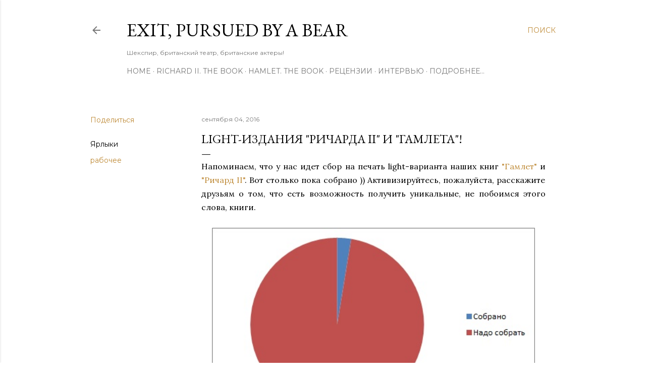

--- FILE ---
content_type: text/html; charset=UTF-8
request_url: https://www.dtbooks.net/2016/09/light-ii.html
body_size: 25026
content:
<!DOCTYPE html>
<html dir='ltr' lang='ru'>
<head>
<meta content='width=device-width, initial-scale=1' name='viewport'/>
<title>Light-издания &quot;Ричарда II&quot; и &quot;Гамлета&quot;!</title>
<meta content='text/html; charset=UTF-8' http-equiv='Content-Type'/>
<!-- Chrome, Firefox OS and Opera -->
<meta content='#ffffff' name='theme-color'/>
<!-- Windows Phone -->
<meta content='#ffffff' name='msapplication-navbutton-color'/>
<meta content='blogger' name='generator'/>
<link href='https://www.dtbooks.net/favicon.ico' rel='icon' type='image/x-icon'/>
<link href='https://www.dtbooks.net/2016/09/light-ii.html' rel='canonical'/>
<link rel="alternate" type="application/atom+xml" title="Exit, Pursued By A Bear - Atom" href="https://www.dtbooks.net/feeds/posts/default" />
<link rel="alternate" type="application/rss+xml" title="Exit, Pursued By A Bear - RSS" href="https://www.dtbooks.net/feeds/posts/default?alt=rss" />
<link rel="service.post" type="application/atom+xml" title="Exit, Pursued By A Bear - Atom" href="https://www.blogger.com/feeds/6656117017700521802/posts/default" />

<link rel="alternate" type="application/atom+xml" title="Exit, Pursued By A Bear - Atom" href="https://www.dtbooks.net/feeds/2917669546826261475/comments/default" />
<!--Can't find substitution for tag [blog.ieCssRetrofitLinks]-->
<link href='https://blogger.googleusercontent.com/img/b/R29vZ2xl/AVvXsEj2QUELZfOUCo5LVcFwrvz-IO7wigBs2tRhXTa9rPVYNGDu2IIckLdl_1p2WPs3hmrDGwn_hXZmBR6Cj96kL3_nn0pZ41H12MI7c11qdG5l9vzxkDkGh2xGWmn3Y6J2jGzeWJzVNSmJ5Oki/s640/%25D1%2581%25D0%25BE%25D0%25B1%25D1%2580%25D0%25B0%25D0%25BD%25D0%25BE.jpg' rel='image_src'/>
<meta content='https://www.dtbooks.net/2016/09/light-ii.html' property='og:url'/>
<meta content='Light-издания &quot;Ричарда II&quot; и &quot;Гамлета&quot;!' property='og:title'/>
<meta content='Новости и книги: Шекспир, Дэвид Теннант, британский театр.' property='og:description'/>
<meta content='https://blogger.googleusercontent.com/img/b/R29vZ2xl/AVvXsEj2QUELZfOUCo5LVcFwrvz-IO7wigBs2tRhXTa9rPVYNGDu2IIckLdl_1p2WPs3hmrDGwn_hXZmBR6Cj96kL3_nn0pZ41H12MI7c11qdG5l9vzxkDkGh2xGWmn3Y6J2jGzeWJzVNSmJ5Oki/w1200-h630-p-k-no-nu/%25D1%2581%25D0%25BE%25D0%25B1%25D1%2580%25D0%25B0%25D0%25BD%25D0%25BE.jpg' property='og:image'/>
<style type='text/css'>@font-face{font-family:'EB Garamond';font-style:normal;font-weight:400;font-display:swap;src:url(//fonts.gstatic.com/s/ebgaramond/v32/SlGDmQSNjdsmc35JDF1K5E55YMjF_7DPuGi-6_RkCY9_WamXgHlIbvw.woff2)format('woff2');unicode-range:U+0460-052F,U+1C80-1C8A,U+20B4,U+2DE0-2DFF,U+A640-A69F,U+FE2E-FE2F;}@font-face{font-family:'EB Garamond';font-style:normal;font-weight:400;font-display:swap;src:url(//fonts.gstatic.com/s/ebgaramond/v32/SlGDmQSNjdsmc35JDF1K5E55YMjF_7DPuGi-6_RkAI9_WamXgHlIbvw.woff2)format('woff2');unicode-range:U+0301,U+0400-045F,U+0490-0491,U+04B0-04B1,U+2116;}@font-face{font-family:'EB Garamond';font-style:normal;font-weight:400;font-display:swap;src:url(//fonts.gstatic.com/s/ebgaramond/v32/SlGDmQSNjdsmc35JDF1K5E55YMjF_7DPuGi-6_RkCI9_WamXgHlIbvw.woff2)format('woff2');unicode-range:U+1F00-1FFF;}@font-face{font-family:'EB Garamond';font-style:normal;font-weight:400;font-display:swap;src:url(//fonts.gstatic.com/s/ebgaramond/v32/SlGDmQSNjdsmc35JDF1K5E55YMjF_7DPuGi-6_RkB49_WamXgHlIbvw.woff2)format('woff2');unicode-range:U+0370-0377,U+037A-037F,U+0384-038A,U+038C,U+038E-03A1,U+03A3-03FF;}@font-face{font-family:'EB Garamond';font-style:normal;font-weight:400;font-display:swap;src:url(//fonts.gstatic.com/s/ebgaramond/v32/SlGDmQSNjdsmc35JDF1K5E55YMjF_7DPuGi-6_RkC49_WamXgHlIbvw.woff2)format('woff2');unicode-range:U+0102-0103,U+0110-0111,U+0128-0129,U+0168-0169,U+01A0-01A1,U+01AF-01B0,U+0300-0301,U+0303-0304,U+0308-0309,U+0323,U+0329,U+1EA0-1EF9,U+20AB;}@font-face{font-family:'EB Garamond';font-style:normal;font-weight:400;font-display:swap;src:url(//fonts.gstatic.com/s/ebgaramond/v32/SlGDmQSNjdsmc35JDF1K5E55YMjF_7DPuGi-6_RkCo9_WamXgHlIbvw.woff2)format('woff2');unicode-range:U+0100-02BA,U+02BD-02C5,U+02C7-02CC,U+02CE-02D7,U+02DD-02FF,U+0304,U+0308,U+0329,U+1D00-1DBF,U+1E00-1E9F,U+1EF2-1EFF,U+2020,U+20A0-20AB,U+20AD-20C0,U+2113,U+2C60-2C7F,U+A720-A7FF;}@font-face{font-family:'EB Garamond';font-style:normal;font-weight:400;font-display:swap;src:url(//fonts.gstatic.com/s/ebgaramond/v32/SlGDmQSNjdsmc35JDF1K5E55YMjF_7DPuGi-6_RkBI9_WamXgHlI.woff2)format('woff2');unicode-range:U+0000-00FF,U+0131,U+0152-0153,U+02BB-02BC,U+02C6,U+02DA,U+02DC,U+0304,U+0308,U+0329,U+2000-206F,U+20AC,U+2122,U+2191,U+2193,U+2212,U+2215,U+FEFF,U+FFFD;}@font-face{font-family:'Lora';font-style:normal;font-weight:400;font-display:swap;src:url(//fonts.gstatic.com/s/lora/v37/0QI6MX1D_JOuGQbT0gvTJPa787weuxJMkq18ndeYxZ2JTg.woff2)format('woff2');unicode-range:U+0460-052F,U+1C80-1C8A,U+20B4,U+2DE0-2DFF,U+A640-A69F,U+FE2E-FE2F;}@font-face{font-family:'Lora';font-style:normal;font-weight:400;font-display:swap;src:url(//fonts.gstatic.com/s/lora/v37/0QI6MX1D_JOuGQbT0gvTJPa787weuxJFkq18ndeYxZ2JTg.woff2)format('woff2');unicode-range:U+0301,U+0400-045F,U+0490-0491,U+04B0-04B1,U+2116;}@font-face{font-family:'Lora';font-style:normal;font-weight:400;font-display:swap;src:url(//fonts.gstatic.com/s/lora/v37/0QI6MX1D_JOuGQbT0gvTJPa787weuxI9kq18ndeYxZ2JTg.woff2)format('woff2');unicode-range:U+0302-0303,U+0305,U+0307-0308,U+0310,U+0312,U+0315,U+031A,U+0326-0327,U+032C,U+032F-0330,U+0332-0333,U+0338,U+033A,U+0346,U+034D,U+0391-03A1,U+03A3-03A9,U+03B1-03C9,U+03D1,U+03D5-03D6,U+03F0-03F1,U+03F4-03F5,U+2016-2017,U+2034-2038,U+203C,U+2040,U+2043,U+2047,U+2050,U+2057,U+205F,U+2070-2071,U+2074-208E,U+2090-209C,U+20D0-20DC,U+20E1,U+20E5-20EF,U+2100-2112,U+2114-2115,U+2117-2121,U+2123-214F,U+2190,U+2192,U+2194-21AE,U+21B0-21E5,U+21F1-21F2,U+21F4-2211,U+2213-2214,U+2216-22FF,U+2308-230B,U+2310,U+2319,U+231C-2321,U+2336-237A,U+237C,U+2395,U+239B-23B7,U+23D0,U+23DC-23E1,U+2474-2475,U+25AF,U+25B3,U+25B7,U+25BD,U+25C1,U+25CA,U+25CC,U+25FB,U+266D-266F,U+27C0-27FF,U+2900-2AFF,U+2B0E-2B11,U+2B30-2B4C,U+2BFE,U+3030,U+FF5B,U+FF5D,U+1D400-1D7FF,U+1EE00-1EEFF;}@font-face{font-family:'Lora';font-style:normal;font-weight:400;font-display:swap;src:url(//fonts.gstatic.com/s/lora/v37/0QI6MX1D_JOuGQbT0gvTJPa787weuxIvkq18ndeYxZ2JTg.woff2)format('woff2');unicode-range:U+0001-000C,U+000E-001F,U+007F-009F,U+20DD-20E0,U+20E2-20E4,U+2150-218F,U+2190,U+2192,U+2194-2199,U+21AF,U+21E6-21F0,U+21F3,U+2218-2219,U+2299,U+22C4-22C6,U+2300-243F,U+2440-244A,U+2460-24FF,U+25A0-27BF,U+2800-28FF,U+2921-2922,U+2981,U+29BF,U+29EB,U+2B00-2BFF,U+4DC0-4DFF,U+FFF9-FFFB,U+10140-1018E,U+10190-1019C,U+101A0,U+101D0-101FD,U+102E0-102FB,U+10E60-10E7E,U+1D2C0-1D2D3,U+1D2E0-1D37F,U+1F000-1F0FF,U+1F100-1F1AD,U+1F1E6-1F1FF,U+1F30D-1F30F,U+1F315,U+1F31C,U+1F31E,U+1F320-1F32C,U+1F336,U+1F378,U+1F37D,U+1F382,U+1F393-1F39F,U+1F3A7-1F3A8,U+1F3AC-1F3AF,U+1F3C2,U+1F3C4-1F3C6,U+1F3CA-1F3CE,U+1F3D4-1F3E0,U+1F3ED,U+1F3F1-1F3F3,U+1F3F5-1F3F7,U+1F408,U+1F415,U+1F41F,U+1F426,U+1F43F,U+1F441-1F442,U+1F444,U+1F446-1F449,U+1F44C-1F44E,U+1F453,U+1F46A,U+1F47D,U+1F4A3,U+1F4B0,U+1F4B3,U+1F4B9,U+1F4BB,U+1F4BF,U+1F4C8-1F4CB,U+1F4D6,U+1F4DA,U+1F4DF,U+1F4E3-1F4E6,U+1F4EA-1F4ED,U+1F4F7,U+1F4F9-1F4FB,U+1F4FD-1F4FE,U+1F503,U+1F507-1F50B,U+1F50D,U+1F512-1F513,U+1F53E-1F54A,U+1F54F-1F5FA,U+1F610,U+1F650-1F67F,U+1F687,U+1F68D,U+1F691,U+1F694,U+1F698,U+1F6AD,U+1F6B2,U+1F6B9-1F6BA,U+1F6BC,U+1F6C6-1F6CF,U+1F6D3-1F6D7,U+1F6E0-1F6EA,U+1F6F0-1F6F3,U+1F6F7-1F6FC,U+1F700-1F7FF,U+1F800-1F80B,U+1F810-1F847,U+1F850-1F859,U+1F860-1F887,U+1F890-1F8AD,U+1F8B0-1F8BB,U+1F8C0-1F8C1,U+1F900-1F90B,U+1F93B,U+1F946,U+1F984,U+1F996,U+1F9E9,U+1FA00-1FA6F,U+1FA70-1FA7C,U+1FA80-1FA89,U+1FA8F-1FAC6,U+1FACE-1FADC,U+1FADF-1FAE9,U+1FAF0-1FAF8,U+1FB00-1FBFF;}@font-face{font-family:'Lora';font-style:normal;font-weight:400;font-display:swap;src:url(//fonts.gstatic.com/s/lora/v37/0QI6MX1D_JOuGQbT0gvTJPa787weuxJOkq18ndeYxZ2JTg.woff2)format('woff2');unicode-range:U+0102-0103,U+0110-0111,U+0128-0129,U+0168-0169,U+01A0-01A1,U+01AF-01B0,U+0300-0301,U+0303-0304,U+0308-0309,U+0323,U+0329,U+1EA0-1EF9,U+20AB;}@font-face{font-family:'Lora';font-style:normal;font-weight:400;font-display:swap;src:url(//fonts.gstatic.com/s/lora/v37/0QI6MX1D_JOuGQbT0gvTJPa787weuxJPkq18ndeYxZ2JTg.woff2)format('woff2');unicode-range:U+0100-02BA,U+02BD-02C5,U+02C7-02CC,U+02CE-02D7,U+02DD-02FF,U+0304,U+0308,U+0329,U+1D00-1DBF,U+1E00-1E9F,U+1EF2-1EFF,U+2020,U+20A0-20AB,U+20AD-20C0,U+2113,U+2C60-2C7F,U+A720-A7FF;}@font-face{font-family:'Lora';font-style:normal;font-weight:400;font-display:swap;src:url(//fonts.gstatic.com/s/lora/v37/0QI6MX1D_JOuGQbT0gvTJPa787weuxJBkq18ndeYxZ0.woff2)format('woff2');unicode-range:U+0000-00FF,U+0131,U+0152-0153,U+02BB-02BC,U+02C6,U+02DA,U+02DC,U+0304,U+0308,U+0329,U+2000-206F,U+20AC,U+2122,U+2191,U+2193,U+2212,U+2215,U+FEFF,U+FFFD;}@font-face{font-family:'Montserrat';font-style:normal;font-weight:400;font-display:swap;src:url(//fonts.gstatic.com/s/montserrat/v31/JTUSjIg1_i6t8kCHKm459WRhyyTh89ZNpQ.woff2)format('woff2');unicode-range:U+0460-052F,U+1C80-1C8A,U+20B4,U+2DE0-2DFF,U+A640-A69F,U+FE2E-FE2F;}@font-face{font-family:'Montserrat';font-style:normal;font-weight:400;font-display:swap;src:url(//fonts.gstatic.com/s/montserrat/v31/JTUSjIg1_i6t8kCHKm459W1hyyTh89ZNpQ.woff2)format('woff2');unicode-range:U+0301,U+0400-045F,U+0490-0491,U+04B0-04B1,U+2116;}@font-face{font-family:'Montserrat';font-style:normal;font-weight:400;font-display:swap;src:url(//fonts.gstatic.com/s/montserrat/v31/JTUSjIg1_i6t8kCHKm459WZhyyTh89ZNpQ.woff2)format('woff2');unicode-range:U+0102-0103,U+0110-0111,U+0128-0129,U+0168-0169,U+01A0-01A1,U+01AF-01B0,U+0300-0301,U+0303-0304,U+0308-0309,U+0323,U+0329,U+1EA0-1EF9,U+20AB;}@font-face{font-family:'Montserrat';font-style:normal;font-weight:400;font-display:swap;src:url(//fonts.gstatic.com/s/montserrat/v31/JTUSjIg1_i6t8kCHKm459WdhyyTh89ZNpQ.woff2)format('woff2');unicode-range:U+0100-02BA,U+02BD-02C5,U+02C7-02CC,U+02CE-02D7,U+02DD-02FF,U+0304,U+0308,U+0329,U+1D00-1DBF,U+1E00-1E9F,U+1EF2-1EFF,U+2020,U+20A0-20AB,U+20AD-20C0,U+2113,U+2C60-2C7F,U+A720-A7FF;}@font-face{font-family:'Montserrat';font-style:normal;font-weight:400;font-display:swap;src:url(//fonts.gstatic.com/s/montserrat/v31/JTUSjIg1_i6t8kCHKm459WlhyyTh89Y.woff2)format('woff2');unicode-range:U+0000-00FF,U+0131,U+0152-0153,U+02BB-02BC,U+02C6,U+02DA,U+02DC,U+0304,U+0308,U+0329,U+2000-206F,U+20AC,U+2122,U+2191,U+2193,U+2212,U+2215,U+FEFF,U+FFFD;}@font-face{font-family:'Montserrat';font-style:normal;font-weight:700;font-display:swap;src:url(//fonts.gstatic.com/s/montserrat/v31/JTUSjIg1_i6t8kCHKm459WRhyyTh89ZNpQ.woff2)format('woff2');unicode-range:U+0460-052F,U+1C80-1C8A,U+20B4,U+2DE0-2DFF,U+A640-A69F,U+FE2E-FE2F;}@font-face{font-family:'Montserrat';font-style:normal;font-weight:700;font-display:swap;src:url(//fonts.gstatic.com/s/montserrat/v31/JTUSjIg1_i6t8kCHKm459W1hyyTh89ZNpQ.woff2)format('woff2');unicode-range:U+0301,U+0400-045F,U+0490-0491,U+04B0-04B1,U+2116;}@font-face{font-family:'Montserrat';font-style:normal;font-weight:700;font-display:swap;src:url(//fonts.gstatic.com/s/montserrat/v31/JTUSjIg1_i6t8kCHKm459WZhyyTh89ZNpQ.woff2)format('woff2');unicode-range:U+0102-0103,U+0110-0111,U+0128-0129,U+0168-0169,U+01A0-01A1,U+01AF-01B0,U+0300-0301,U+0303-0304,U+0308-0309,U+0323,U+0329,U+1EA0-1EF9,U+20AB;}@font-face{font-family:'Montserrat';font-style:normal;font-weight:700;font-display:swap;src:url(//fonts.gstatic.com/s/montserrat/v31/JTUSjIg1_i6t8kCHKm459WdhyyTh89ZNpQ.woff2)format('woff2');unicode-range:U+0100-02BA,U+02BD-02C5,U+02C7-02CC,U+02CE-02D7,U+02DD-02FF,U+0304,U+0308,U+0329,U+1D00-1DBF,U+1E00-1E9F,U+1EF2-1EFF,U+2020,U+20A0-20AB,U+20AD-20C0,U+2113,U+2C60-2C7F,U+A720-A7FF;}@font-face{font-family:'Montserrat';font-style:normal;font-weight:700;font-display:swap;src:url(//fonts.gstatic.com/s/montserrat/v31/JTUSjIg1_i6t8kCHKm459WlhyyTh89Y.woff2)format('woff2');unicode-range:U+0000-00FF,U+0131,U+0152-0153,U+02BB-02BC,U+02C6,U+02DA,U+02DC,U+0304,U+0308,U+0329,U+2000-206F,U+20AC,U+2122,U+2191,U+2193,U+2212,U+2215,U+FEFF,U+FFFD;}</style>
<style id='page-skin-1' type='text/css'><!--
/*! normalize.css v3.0.1 | MIT License | git.io/normalize */html{font-family:sans-serif;-ms-text-size-adjust:100%;-webkit-text-size-adjust:100%}body{margin:0}article,aside,details,figcaption,figure,footer,header,hgroup,main,nav,section,summary{display:block}audio,canvas,progress,video{display:inline-block;vertical-align:baseline}audio:not([controls]){display:none;height:0}[hidden],template{display:none}a{background:transparent}a:active,a:hover{outline:0}abbr[title]{border-bottom:1px dotted}b,strong{font-weight:bold}dfn{font-style:italic}h1{font-size:2em;margin:.67em 0}mark{background:#ff0;color:#000}small{font-size:80%}sub,sup{font-size:75%;line-height:0;position:relative;vertical-align:baseline}sup{top:-0.5em}sub{bottom:-0.25em}img{border:0}svg:not(:root){overflow:hidden}figure{margin:1em 40px}hr{-moz-box-sizing:content-box;box-sizing:content-box;height:0}pre{overflow:auto}code,kbd,pre,samp{font-family:monospace,monospace;font-size:1em}button,input,optgroup,select,textarea{color:inherit;font:inherit;margin:0}button{overflow:visible}button,select{text-transform:none}button,html input[type="button"],input[type="reset"],input[type="submit"]{-webkit-appearance:button;cursor:pointer}button[disabled],html input[disabled]{cursor:default}button::-moz-focus-inner,input::-moz-focus-inner{border:0;padding:0}input{line-height:normal}input[type="checkbox"],input[type="radio"]{box-sizing:border-box;padding:0}input[type="number"]::-webkit-inner-spin-button,input[type="number"]::-webkit-outer-spin-button{height:auto}input[type="search"]{-webkit-appearance:textfield;-moz-box-sizing:content-box;-webkit-box-sizing:content-box;box-sizing:content-box}input[type="search"]::-webkit-search-cancel-button,input[type="search"]::-webkit-search-decoration{-webkit-appearance:none}fieldset{border:1px solid #c0c0c0;margin:0 2px;padding:.35em .625em .75em}legend{border:0;padding:0}textarea{overflow:auto}optgroup{font-weight:bold}table{border-collapse:collapse;border-spacing:0}td,th{padding:0}
/*!************************************************
* Blogger Template Style
* Name: Soho
**************************************************/
body{
overflow-wrap:break-word;
word-break:break-word;
word-wrap:break-word
}
.hidden{
display:none
}
.invisible{
visibility:hidden
}
.container::after,.float-container::after{
clear:both;
content:"";
display:table
}
.clearboth{
clear:both
}
#comments .comment .comment-actions,.subscribe-popup .FollowByEmail .follow-by-email-submit{
background:0 0;
border:0;
box-shadow:none;
color:#bf8b38;
cursor:pointer;
font-size:14px;
font-weight:700;
outline:0;
text-decoration:none;
text-transform:uppercase;
width:auto
}
.dim-overlay{
background-color:rgba(0,0,0,.54);
height:100vh;
left:0;
position:fixed;
top:0;
width:100%
}
#sharing-dim-overlay{
background-color:transparent
}
input::-ms-clear{
display:none
}
.blogger-logo,.svg-icon-24.blogger-logo{
fill:#ff9800;
opacity:1
}
.loading-spinner-large{
-webkit-animation:mspin-rotate 1.568s infinite linear;
animation:mspin-rotate 1.568s infinite linear;
height:48px;
overflow:hidden;
position:absolute;
width:48px;
z-index:200
}
.loading-spinner-large>div{
-webkit-animation:mspin-revrot 5332ms infinite steps(4);
animation:mspin-revrot 5332ms infinite steps(4)
}
.loading-spinner-large>div>div{
-webkit-animation:mspin-singlecolor-large-film 1333ms infinite steps(81);
animation:mspin-singlecolor-large-film 1333ms infinite steps(81);
background-size:100%;
height:48px;
width:3888px
}
.mspin-black-large>div>div,.mspin-grey_54-large>div>div{
background-image:url(https://www.blogblog.com/indie/mspin_black_large.svg)
}
.mspin-white-large>div>div{
background-image:url(https://www.blogblog.com/indie/mspin_white_large.svg)
}
.mspin-grey_54-large{
opacity:.54
}
@-webkit-keyframes mspin-singlecolor-large-film{
from{
-webkit-transform:translateX(0);
transform:translateX(0)
}
to{
-webkit-transform:translateX(-3888px);
transform:translateX(-3888px)
}
}
@keyframes mspin-singlecolor-large-film{
from{
-webkit-transform:translateX(0);
transform:translateX(0)
}
to{
-webkit-transform:translateX(-3888px);
transform:translateX(-3888px)
}
}
@-webkit-keyframes mspin-rotate{
from{
-webkit-transform:rotate(0);
transform:rotate(0)
}
to{
-webkit-transform:rotate(360deg);
transform:rotate(360deg)
}
}
@keyframes mspin-rotate{
from{
-webkit-transform:rotate(0);
transform:rotate(0)
}
to{
-webkit-transform:rotate(360deg);
transform:rotate(360deg)
}
}
@-webkit-keyframes mspin-revrot{
from{
-webkit-transform:rotate(0);
transform:rotate(0)
}
to{
-webkit-transform:rotate(-360deg);
transform:rotate(-360deg)
}
}
@keyframes mspin-revrot{
from{
-webkit-transform:rotate(0);
transform:rotate(0)
}
to{
-webkit-transform:rotate(-360deg);
transform:rotate(-360deg)
}
}
.skip-navigation{
background-color:#fff;
box-sizing:border-box;
color:#000;
display:block;
height:0;
left:0;
line-height:50px;
overflow:hidden;
padding-top:0;
position:fixed;
text-align:center;
top:0;
-webkit-transition:box-shadow .3s,height .3s,padding-top .3s;
transition:box-shadow .3s,height .3s,padding-top .3s;
width:100%;
z-index:900
}
.skip-navigation:focus{
box-shadow:0 4px 5px 0 rgba(0,0,0,.14),0 1px 10px 0 rgba(0,0,0,.12),0 2px 4px -1px rgba(0,0,0,.2);
height:50px
}
#main{
outline:0
}
.main-heading{
position:absolute;
clip:rect(1px,1px,1px,1px);
padding:0;
border:0;
height:1px;
width:1px;
overflow:hidden
}
.Attribution{
margin-top:1em;
text-align:center
}
.Attribution .blogger img,.Attribution .blogger svg{
vertical-align:bottom
}
.Attribution .blogger img{
margin-right:.5em
}
.Attribution div{
line-height:24px;
margin-top:.5em
}
.Attribution .copyright,.Attribution .image-attribution{
font-size:.7em;
margin-top:1.5em
}
.BLOG_mobile_video_class{
display:none
}
.bg-photo{
background-attachment:scroll!important
}
body .CSS_LIGHTBOX{
z-index:900
}
.extendable .show-less,.extendable .show-more{
border-color:#bf8b38;
color:#bf8b38;
margin-top:8px
}
.extendable .show-less.hidden,.extendable .show-more.hidden{
display:none
}
.inline-ad{
display:none;
max-width:100%;
overflow:hidden
}
.adsbygoogle{
display:block
}
#cookieChoiceInfo{
bottom:0;
top:auto
}
iframe.b-hbp-video{
border:0
}
.post-body img{
max-width:100%
}
.post-body iframe{
max-width:100%
}
.post-body a[imageanchor="1"]{
display:inline-block
}
.byline{
margin-right:1em
}
.byline:last-child{
margin-right:0
}
.link-copied-dialog{
max-width:520px;
outline:0
}
.link-copied-dialog .modal-dialog-buttons{
margin-top:8px
}
.link-copied-dialog .goog-buttonset-default{
background:0 0;
border:0
}
.link-copied-dialog .goog-buttonset-default:focus{
outline:0
}
.paging-control-container{
margin-bottom:16px
}
.paging-control-container .paging-control{
display:inline-block
}
.paging-control-container .comment-range-text::after,.paging-control-container .paging-control{
color:#bf8b38
}
.paging-control-container .comment-range-text,.paging-control-container .paging-control{
margin-right:8px
}
.paging-control-container .comment-range-text::after,.paging-control-container .paging-control::after{
content:"\b7";
cursor:default;
padding-left:8px;
pointer-events:none
}
.paging-control-container .comment-range-text:last-child::after,.paging-control-container .paging-control:last-child::after{
content:none
}
.byline.reactions iframe{
height:20px
}
.b-notification{
color:#000;
background-color:#fff;
border-bottom:solid 1px #000;
box-sizing:border-box;
padding:16px 32px;
text-align:center
}
.b-notification.visible{
-webkit-transition:margin-top .3s cubic-bezier(.4,0,.2,1);
transition:margin-top .3s cubic-bezier(.4,0,.2,1)
}
.b-notification.invisible{
position:absolute
}
.b-notification-close{
position:absolute;
right:8px;
top:8px
}
.no-posts-message{
line-height:40px;
text-align:center
}
@media screen and (max-width:1162px){
body.item-view .post-body a[imageanchor="1"][style*="float: left;"],body.item-view .post-body a[imageanchor="1"][style*="float: right;"]{
float:none!important;
clear:none!important
}
body.item-view .post-body a[imageanchor="1"] img{
display:block;
height:auto;
margin:0 auto
}
body.item-view .post-body>.separator:first-child>a[imageanchor="1"]:first-child{
margin-top:20px
}
.post-body a[imageanchor]{
display:block
}
body.item-view .post-body a[imageanchor="1"]{
margin-left:0!important;
margin-right:0!important
}
body.item-view .post-body a[imageanchor="1"]+a[imageanchor="1"]{
margin-top:16px
}
}
.item-control{
display:none
}
#comments{
border-top:1px dashed rgba(0,0,0,.54);
margin-top:20px;
padding:20px
}
#comments .comment-thread ol{
margin:0;
padding-left:0;
padding-left:0
}
#comments .comment .comment-replybox-single,#comments .comment-thread .comment-replies{
margin-left:60px
}
#comments .comment-thread .thread-count{
display:none
}
#comments .comment{
list-style-type:none;
padding:0 0 30px;
position:relative
}
#comments .comment .comment{
padding-bottom:8px
}
.comment .avatar-image-container{
position:absolute
}
.comment .avatar-image-container img{
border-radius:50%
}
.avatar-image-container svg,.comment .avatar-image-container .avatar-icon{
border-radius:50%;
border:solid 1px #000000;
box-sizing:border-box;
fill:#000000;
height:35px;
margin:0;
padding:7px;
width:35px
}
.comment .comment-block{
margin-top:10px;
margin-left:60px;
padding-bottom:0
}
#comments .comment-author-header-wrapper{
margin-left:40px
}
#comments .comment .thread-expanded .comment-block{
padding-bottom:20px
}
#comments .comment .comment-header .user,#comments .comment .comment-header .user a{
color:#000000;
font-style:normal;
font-weight:700
}
#comments .comment .comment-actions{
bottom:0;
margin-bottom:15px;
position:absolute
}
#comments .comment .comment-actions>*{
margin-right:8px
}
#comments .comment .comment-header .datetime{
bottom:0;
color:rgba(0, 0, 0, 0.54);
display:inline-block;
font-size:13px;
font-style:italic;
margin-left:8px
}
#comments .comment .comment-footer .comment-timestamp a,#comments .comment .comment-header .datetime a{
color:rgba(0, 0, 0, 0.54)
}
#comments .comment .comment-content,.comment .comment-body{
margin-top:12px;
word-break:break-word
}
.comment-body{
margin-bottom:12px
}
#comments.embed[data-num-comments="0"]{
border:0;
margin-top:0;
padding-top:0
}
#comments.embed[data-num-comments="0"] #comment-post-message,#comments.embed[data-num-comments="0"] div.comment-form>p,#comments.embed[data-num-comments="0"] p.comment-footer{
display:none
}
#comment-editor-src{
display:none
}
.comments .comments-content .loadmore.loaded{
max-height:0;
opacity:0;
overflow:hidden
}
.extendable .remaining-items{
height:0;
overflow:hidden;
-webkit-transition:height .3s cubic-bezier(.4,0,.2,1);
transition:height .3s cubic-bezier(.4,0,.2,1)
}
.extendable .remaining-items.expanded{
height:auto
}
.svg-icon-24,.svg-icon-24-button{
cursor:pointer;
height:24px;
width:24px;
min-width:24px
}
.touch-icon{
margin:-12px;
padding:12px
}
.touch-icon:active,.touch-icon:focus{
background-color:rgba(153,153,153,.4);
border-radius:50%
}
svg:not(:root).touch-icon{
overflow:visible
}
html[dir=rtl] .rtl-reversible-icon{
-webkit-transform:scaleX(-1);
-ms-transform:scaleX(-1);
transform:scaleX(-1)
}
.svg-icon-24-button,.touch-icon-button{
background:0 0;
border:0;
margin:0;
outline:0;
padding:0
}
.touch-icon-button .touch-icon:active,.touch-icon-button .touch-icon:focus{
background-color:transparent
}
.touch-icon-button:active .touch-icon,.touch-icon-button:focus .touch-icon{
background-color:rgba(153,153,153,.4);
border-radius:50%
}
.Profile .default-avatar-wrapper .avatar-icon{
border-radius:50%;
border:solid 1px #000000;
box-sizing:border-box;
fill:#000000;
margin:0
}
.Profile .individual .default-avatar-wrapper .avatar-icon{
padding:25px
}
.Profile .individual .avatar-icon,.Profile .individual .profile-img{
height:120px;
width:120px
}
.Profile .team .default-avatar-wrapper .avatar-icon{
padding:8px
}
.Profile .team .avatar-icon,.Profile .team .default-avatar-wrapper,.Profile .team .profile-img{
height:40px;
width:40px
}
.snippet-container{
margin:0;
position:relative;
overflow:hidden
}
.snippet-fade{
bottom:0;
box-sizing:border-box;
position:absolute;
width:96px
}
.snippet-fade{
right:0
}
.snippet-fade:after{
content:"\2026"
}
.snippet-fade:after{
float:right
}
.centered-top-container.sticky{
left:0;
position:fixed;
right:0;
top:0;
width:auto;
z-index:50;
-webkit-transition-property:opacity,-webkit-transform;
transition-property:opacity,-webkit-transform;
transition-property:transform,opacity;
transition-property:transform,opacity,-webkit-transform;
-webkit-transition-duration:.2s;
transition-duration:.2s;
-webkit-transition-timing-function:cubic-bezier(.4,0,.2,1);
transition-timing-function:cubic-bezier(.4,0,.2,1)
}
.centered-top-placeholder{
display:none
}
.collapsed-header .centered-top-placeholder{
display:block
}
.centered-top-container .Header .replaced h1,.centered-top-placeholder .Header .replaced h1{
display:none
}
.centered-top-container.sticky .Header .replaced h1{
display:block
}
.centered-top-container.sticky .Header .header-widget{
background:0 0
}
.centered-top-container.sticky .Header .header-image-wrapper{
display:none
}
.centered-top-container img,.centered-top-placeholder img{
max-width:100%
}
.collapsible{
-webkit-transition:height .3s cubic-bezier(.4,0,.2,1);
transition:height .3s cubic-bezier(.4,0,.2,1)
}
.collapsible,.collapsible>summary{
display:block;
overflow:hidden
}
.collapsible>:not(summary){
display:none
}
.collapsible[open]>:not(summary){
display:block
}
.collapsible:focus,.collapsible>summary:focus{
outline:0
}
.collapsible>summary{
cursor:pointer;
display:block;
padding:0
}
.collapsible:focus>summary,.collapsible>summary:focus{
background-color:transparent
}
.collapsible>summary::-webkit-details-marker{
display:none
}
.collapsible-title{
-webkit-box-align:center;
-webkit-align-items:center;
-ms-flex-align:center;
align-items:center;
display:-webkit-box;
display:-webkit-flex;
display:-ms-flexbox;
display:flex
}
.collapsible-title .title{
-webkit-box-flex:1;
-webkit-flex:1 1 auto;
-ms-flex:1 1 auto;
flex:1 1 auto;
-webkit-box-ordinal-group:1;
-webkit-order:0;
-ms-flex-order:0;
order:0;
overflow:hidden;
text-overflow:ellipsis;
white-space:nowrap
}
.collapsible-title .chevron-down,.collapsible[open] .collapsible-title .chevron-up{
display:block
}
.collapsible-title .chevron-up,.collapsible[open] .collapsible-title .chevron-down{
display:none
}
.flat-button{
cursor:pointer;
display:inline-block;
font-weight:700;
text-transform:uppercase;
border-radius:2px;
padding:8px;
margin:-8px
}
.flat-icon-button{
background:0 0;
border:0;
margin:0;
outline:0;
padding:0;
margin:-12px;
padding:12px;
cursor:pointer;
box-sizing:content-box;
display:inline-block;
line-height:0
}
.flat-icon-button,.flat-icon-button .splash-wrapper{
border-radius:50%
}
.flat-icon-button .splash.animate{
-webkit-animation-duration:.3s;
animation-duration:.3s
}
.overflowable-container{
max-height:28px;
overflow:hidden;
position:relative
}
.overflow-button{
cursor:pointer
}
#overflowable-dim-overlay{
background:0 0
}
.overflow-popup{
box-shadow:0 2px 2px 0 rgba(0,0,0,.14),0 3px 1px -2px rgba(0,0,0,.2),0 1px 5px 0 rgba(0,0,0,.12);
background-color:#ffffff;
left:0;
max-width:calc(100% - 32px);
position:absolute;
top:0;
visibility:hidden;
z-index:101
}
.overflow-popup ul{
list-style:none
}
.overflow-popup .tabs li,.overflow-popup li{
display:block;
height:auto
}
.overflow-popup .tabs li{
padding-left:0;
padding-right:0
}
.overflow-button.hidden,.overflow-popup .tabs li.hidden,.overflow-popup li.hidden{
display:none
}
.search{
display:-webkit-box;
display:-webkit-flex;
display:-ms-flexbox;
display:flex;
line-height:24px;
width:24px
}
.search.focused{
width:100%
}
.search.focused .section{
width:100%
}
.search form{
z-index:101
}
.search h3{
display:none
}
.search form{
display:-webkit-box;
display:-webkit-flex;
display:-ms-flexbox;
display:flex;
-webkit-box-flex:1;
-webkit-flex:1 0 0;
-ms-flex:1 0 0px;
flex:1 0 0;
border-bottom:solid 1px transparent;
padding-bottom:8px
}
.search form>*{
display:none
}
.search.focused form>*{
display:block
}
.search .search-input label{
display:none
}
.centered-top-placeholder.cloned .search form{
z-index:30
}
.search.focused form{
border-color:rgba(0, 0, 0, 0.54);
position:relative;
width:auto
}
.collapsed-header .centered-top-container .search.focused form{
border-bottom-color:transparent
}
.search-expand{
-webkit-box-flex:0;
-webkit-flex:0 0 auto;
-ms-flex:0 0 auto;
flex:0 0 auto
}
.search-expand-text{
display:none
}
.search-close{
display:inline;
vertical-align:middle
}
.search-input{
-webkit-box-flex:1;
-webkit-flex:1 0 1px;
-ms-flex:1 0 1px;
flex:1 0 1px
}
.search-input input{
background:0 0;
border:0;
box-sizing:border-box;
color:rgba(0, 0, 0, 0.54);
display:inline-block;
outline:0;
width:calc(100% - 48px)
}
.search-input input.no-cursor{
color:transparent;
text-shadow:0 0 0 rgba(0, 0, 0, 0.54)
}
.collapsed-header .centered-top-container .search-action,.collapsed-header .centered-top-container .search-input input{
color:rgba(0, 0, 0, 0.54)
}
.collapsed-header .centered-top-container .search-input input.no-cursor{
color:transparent;
text-shadow:0 0 0 rgba(0, 0, 0, 0.54)
}
.collapsed-header .centered-top-container .search-input input.no-cursor:focus,.search-input input.no-cursor:focus{
outline:0
}
.search-focused>*{
visibility:hidden
}
.search-focused .search,.search-focused .search-icon{
visibility:visible
}
.search.focused .search-action{
display:block
}
.search.focused .search-action:disabled{
opacity:.3
}
.widget.Sharing .sharing-button{
display:none
}
.widget.Sharing .sharing-buttons li{
padding:0
}
.widget.Sharing .sharing-buttons li span{
display:none
}
.post-share-buttons{
position:relative
}
.centered-bottom .share-buttons .svg-icon-24,.share-buttons .svg-icon-24{
fill:#000000
}
.sharing-open.touch-icon-button:active .touch-icon,.sharing-open.touch-icon-button:focus .touch-icon{
background-color:transparent
}
.share-buttons{
background-color:#ffffff;
border-radius:2px;
box-shadow:0 2px 2px 0 rgba(0,0,0,.14),0 3px 1px -2px rgba(0,0,0,.2),0 1px 5px 0 rgba(0,0,0,.12);
color:#000000;
list-style:none;
margin:0;
padding:8px 0;
position:absolute;
top:-11px;
min-width:200px;
z-index:101
}
.share-buttons.hidden{
display:none
}
.sharing-button{
background:0 0;
border:0;
margin:0;
outline:0;
padding:0;
cursor:pointer
}
.share-buttons li{
margin:0;
height:48px
}
.share-buttons li:last-child{
margin-bottom:0
}
.share-buttons li .sharing-platform-button{
box-sizing:border-box;
cursor:pointer;
display:block;
height:100%;
margin-bottom:0;
padding:0 16px;
position:relative;
width:100%
}
.share-buttons li .sharing-platform-button:focus,.share-buttons li .sharing-platform-button:hover{
background-color:rgba(128,128,128,.1);
outline:0
}
.share-buttons li svg[class*=" sharing-"],.share-buttons li svg[class^=sharing-]{
position:absolute;
top:10px
}
.share-buttons li span.sharing-platform-button{
position:relative;
top:0
}
.share-buttons li .platform-sharing-text{
display:block;
font-size:16px;
line-height:48px;
white-space:nowrap
}
.share-buttons li .platform-sharing-text{
margin-left:56px
}
.sidebar-container{
background-color:#f7f7f7;
max-width:284px;
overflow-y:auto;
-webkit-transition-property:-webkit-transform;
transition-property:-webkit-transform;
transition-property:transform;
transition-property:transform,-webkit-transform;
-webkit-transition-duration:.3s;
transition-duration:.3s;
-webkit-transition-timing-function:cubic-bezier(0,0,.2,1);
transition-timing-function:cubic-bezier(0,0,.2,1);
width:284px;
z-index:101;
-webkit-overflow-scrolling:touch
}
.sidebar-container .navigation{
line-height:0;
padding:16px
}
.sidebar-container .sidebar-back{
cursor:pointer
}
.sidebar-container .widget{
background:0 0;
margin:0 16px;
padding:16px 0
}
.sidebar-container .widget .title{
color:rgba(0, 0, 0, 0.54);
margin:0
}
.sidebar-container .widget ul{
list-style:none;
margin:0;
padding:0
}
.sidebar-container .widget ul ul{
margin-left:1em
}
.sidebar-container .widget li{
font-size:16px;
line-height:normal
}
.sidebar-container .widget+.widget{
border-top:1px dashed rgba(0, 0, 0, 0.54)
}
.BlogArchive li{
margin:16px 0
}
.BlogArchive li:last-child{
margin-bottom:0
}
.Label li a{
display:inline-block
}
.BlogArchive .post-count,.Label .label-count{
float:right;
margin-left:.25em
}
.BlogArchive .post-count::before,.Label .label-count::before{
content:"("
}
.BlogArchive .post-count::after,.Label .label-count::after{
content:")"
}
.widget.Translate .skiptranslate>div{
display:block!important
}
.widget.Profile .profile-link{
display:-webkit-box;
display:-webkit-flex;
display:-ms-flexbox;
display:flex
}
.widget.Profile .team-member .default-avatar-wrapper,.widget.Profile .team-member .profile-img{
-webkit-box-flex:0;
-webkit-flex:0 0 auto;
-ms-flex:0 0 auto;
flex:0 0 auto;
margin-right:1em
}
.widget.Profile .individual .profile-link{
-webkit-box-orient:vertical;
-webkit-box-direction:normal;
-webkit-flex-direction:column;
-ms-flex-direction:column;
flex-direction:column
}
.widget.Profile .team .profile-link .profile-name{
-webkit-align-self:center;
-ms-flex-item-align:center;
align-self:center;
display:block;
-webkit-box-flex:1;
-webkit-flex:1 1 auto;
-ms-flex:1 1 auto;
flex:1 1 auto
}
.dim-overlay{
background-color:rgba(0,0,0,.54);
z-index:100
}
body.sidebar-visible{
overflow-y:hidden
}
@media screen and (max-width:1439px){
.sidebar-container{
bottom:0;
position:fixed;
top:0;
left:0;
right:auto
}
.sidebar-container.sidebar-invisible{
-webkit-transition-timing-function:cubic-bezier(.4,0,.6,1);
transition-timing-function:cubic-bezier(.4,0,.6,1)
}
html[dir=ltr] .sidebar-container.sidebar-invisible{
-webkit-transform:translateX(-284px);
-ms-transform:translateX(-284px);
transform:translateX(-284px)
}
html[dir=rtl] .sidebar-container.sidebar-invisible{
-webkit-transform:translateX(284px);
-ms-transform:translateX(284px);
transform:translateX(284px)
}
}
@media screen and (min-width:1440px){
.sidebar-container{
position:absolute;
top:0;
left:0;
right:auto
}
.sidebar-container .navigation{
display:none
}
}
.dialog{
box-shadow:0 2px 2px 0 rgba(0,0,0,.14),0 3px 1px -2px rgba(0,0,0,.2),0 1px 5px 0 rgba(0,0,0,.12);
background:#ffffff;
box-sizing:border-box;
color:#000000;
padding:30px;
position:fixed;
text-align:center;
width:calc(100% - 24px);
z-index:101
}
.dialog input[type=email],.dialog input[type=text]{
background-color:transparent;
border:0;
border-bottom:solid 1px rgba(0,0,0,.12);
color:#000000;
display:block;
font-family:EB Garamond, serif;
font-size:16px;
line-height:24px;
margin:auto;
padding-bottom:7px;
outline:0;
text-align:center;
width:100%
}
.dialog input[type=email]::-webkit-input-placeholder,.dialog input[type=text]::-webkit-input-placeholder{
color:#000000
}
.dialog input[type=email]::-moz-placeholder,.dialog input[type=text]::-moz-placeholder{
color:#000000
}
.dialog input[type=email]:-ms-input-placeholder,.dialog input[type=text]:-ms-input-placeholder{
color:#000000
}
.dialog input[type=email]::-ms-input-placeholder,.dialog input[type=text]::-ms-input-placeholder{
color:#000000
}
.dialog input[type=email]::placeholder,.dialog input[type=text]::placeholder{
color:#000000
}
.dialog input[type=email]:focus,.dialog input[type=text]:focus{
border-bottom:solid 2px #bf8b38;
padding-bottom:6px
}
.dialog input.no-cursor{
color:transparent;
text-shadow:0 0 0 #000000
}
.dialog input.no-cursor:focus{
outline:0
}
.dialog input.no-cursor:focus{
outline:0
}
.dialog input[type=submit]{
font-family:EB Garamond, serif
}
.dialog .goog-buttonset-default{
color:#bf8b38
}
.subscribe-popup{
max-width:364px
}
.subscribe-popup h3{
color:#000000;
font-size:1.8em;
margin-top:0
}
.subscribe-popup .FollowByEmail h3{
display:none
}
.subscribe-popup .FollowByEmail .follow-by-email-submit{
color:#bf8b38;
display:inline-block;
margin:0 auto;
margin-top:24px;
width:auto;
white-space:normal
}
.subscribe-popup .FollowByEmail .follow-by-email-submit:disabled{
cursor:default;
opacity:.3
}
@media (max-width:800px){
.blog-name div.widget.Subscribe{
margin-bottom:16px
}
body.item-view .blog-name div.widget.Subscribe{
margin:8px auto 16px auto;
width:100%
}
}
body#layout .bg-photo,body#layout .bg-photo-overlay{
display:none
}
body#layout .page_body{
padding:0;
position:relative;
top:0
}
body#layout .page{
display:inline-block;
left:inherit;
position:relative;
vertical-align:top;
width:540px
}
body#layout .centered{
max-width:954px
}
body#layout .navigation{
display:none
}
body#layout .sidebar-container{
display:inline-block;
width:40%
}
body#layout .hamburger-menu,body#layout .search{
display:none
}
body{
background-color:#ffffff;
color:#000000;
font:normal 400 20px EB Garamond, serif;
height:100%;
margin:0;
min-height:100vh
}
h1,h2,h3,h4,h5,h6{
font-weight:400
}
a{
color:#bf8b38;
text-decoration:none
}
.dim-overlay{
z-index:100
}
body.sidebar-visible .page_body{
overflow-y:scroll
}
.widget .title{
color:rgba(0, 0, 0, 0.54);
font:normal 400 12px Montserrat, sans-serif
}
.extendable .show-less,.extendable .show-more{
color:#bf8b38;
font:normal 400 12px Montserrat, sans-serif;
margin:12px -8px 0 -8px;
text-transform:uppercase
}
.footer .widget,.main .widget{
margin:50px 0
}
.main .widget .title{
text-transform:uppercase
}
.inline-ad{
display:block;
margin-top:50px
}
.adsbygoogle{
text-align:center
}
.page_body{
display:-webkit-box;
display:-webkit-flex;
display:-ms-flexbox;
display:flex;
-webkit-box-orient:vertical;
-webkit-box-direction:normal;
-webkit-flex-direction:column;
-ms-flex-direction:column;
flex-direction:column;
min-height:100vh;
position:relative;
z-index:20
}
.page_body>*{
-webkit-box-flex:0;
-webkit-flex:0 0 auto;
-ms-flex:0 0 auto;
flex:0 0 auto
}
.page_body>#footer{
margin-top:auto
}
.centered-bottom,.centered-top{
margin:0 32px;
max-width:100%
}
.centered-top{
padding-bottom:12px;
padding-top:12px
}
.sticky .centered-top{
padding-bottom:0;
padding-top:0
}
.centered-top-container,.centered-top-placeholder{
background:#ffffff
}
.centered-top{
display:-webkit-box;
display:-webkit-flex;
display:-ms-flexbox;
display:flex;
-webkit-flex-wrap:wrap;
-ms-flex-wrap:wrap;
flex-wrap:wrap;
-webkit-box-pack:justify;
-webkit-justify-content:space-between;
-ms-flex-pack:justify;
justify-content:space-between;
position:relative
}
.sticky .centered-top{
-webkit-flex-wrap:nowrap;
-ms-flex-wrap:nowrap;
flex-wrap:nowrap
}
.centered-top-container .svg-icon-24,.centered-top-placeholder .svg-icon-24{
fill:rgba(0, 0, 0, 0.54)
}
.back-button-container,.hamburger-menu-container{
-webkit-box-flex:0;
-webkit-flex:0 0 auto;
-ms-flex:0 0 auto;
flex:0 0 auto;
height:48px;
-webkit-box-ordinal-group:2;
-webkit-order:1;
-ms-flex-order:1;
order:1
}
.sticky .back-button-container,.sticky .hamburger-menu-container{
-webkit-box-ordinal-group:2;
-webkit-order:1;
-ms-flex-order:1;
order:1
}
.back-button,.hamburger-menu,.search-expand-icon{
cursor:pointer;
margin-top:0
}
.search{
-webkit-box-align:start;
-webkit-align-items:flex-start;
-ms-flex-align:start;
align-items:flex-start;
-webkit-box-flex:0;
-webkit-flex:0 0 auto;
-ms-flex:0 0 auto;
flex:0 0 auto;
height:48px;
margin-left:24px;
-webkit-box-ordinal-group:4;
-webkit-order:3;
-ms-flex-order:3;
order:3
}
.search,.search.focused{
width:auto
}
.search.focused{
position:static
}
.sticky .search{
display:none;
-webkit-box-ordinal-group:5;
-webkit-order:4;
-ms-flex-order:4;
order:4
}
.search .section{
right:0;
margin-top:12px;
position:absolute;
top:12px;
width:0
}
.sticky .search .section{
top:0
}
.search-expand{
background:0 0;
border:0;
margin:0;
outline:0;
padding:0;
color:#bf8b38;
cursor:pointer;
-webkit-box-flex:0;
-webkit-flex:0 0 auto;
-ms-flex:0 0 auto;
flex:0 0 auto;
font:normal 400 12px Montserrat, sans-serif;
text-transform:uppercase;
word-break:normal
}
.search.focused .search-expand{
visibility:hidden
}
.search .dim-overlay{
background:0 0
}
.search.focused .section{
max-width:400px
}
.search.focused form{
border-color:rgba(0, 0, 0, 0.54);
height:24px
}
.search.focused .search-input{
display:-webkit-box;
display:-webkit-flex;
display:-ms-flexbox;
display:flex;
-webkit-box-flex:1;
-webkit-flex:1 1 auto;
-ms-flex:1 1 auto;
flex:1 1 auto
}
.search-input input{
-webkit-box-flex:1;
-webkit-flex:1 1 auto;
-ms-flex:1 1 auto;
flex:1 1 auto;
font:normal 400 16px Montserrat, sans-serif
}
.search input[type=submit]{
display:none
}
.subscribe-section-container{
-webkit-box-flex:1;
-webkit-flex:1 0 auto;
-ms-flex:1 0 auto;
flex:1 0 auto;
margin-left:24px;
-webkit-box-ordinal-group:3;
-webkit-order:2;
-ms-flex-order:2;
order:2;
text-align:right
}
.sticky .subscribe-section-container{
-webkit-box-flex:0;
-webkit-flex:0 0 auto;
-ms-flex:0 0 auto;
flex:0 0 auto;
-webkit-box-ordinal-group:4;
-webkit-order:3;
-ms-flex-order:3;
order:3
}
.subscribe-button{
background:0 0;
border:0;
margin:0;
outline:0;
padding:0;
color:#bf8b38;
cursor:pointer;
display:inline-block;
font:normal 400 12px Montserrat, sans-serif;
line-height:48px;
margin:0;
text-transform:uppercase;
word-break:normal
}
.subscribe-popup h3{
color:rgba(0, 0, 0, 0.54);
font:normal 400 12px Montserrat, sans-serif;
margin-bottom:24px;
text-transform:uppercase
}
.subscribe-popup div.widget.FollowByEmail .follow-by-email-address{
color:#000000;
font:normal 400 12px Montserrat, sans-serif
}
.subscribe-popup div.widget.FollowByEmail .follow-by-email-submit{
color:#bf8b38;
font:normal 400 12px Montserrat, sans-serif;
margin-top:24px;
text-transform:uppercase
}
.blog-name{
-webkit-box-flex:1;
-webkit-flex:1 1 100%;
-ms-flex:1 1 100%;
flex:1 1 100%;
-webkit-box-ordinal-group:5;
-webkit-order:4;
-ms-flex-order:4;
order:4;
overflow:hidden
}
.sticky .blog-name{
-webkit-box-flex:1;
-webkit-flex:1 1 auto;
-ms-flex:1 1 auto;
flex:1 1 auto;
margin:0 12px;
-webkit-box-ordinal-group:3;
-webkit-order:2;
-ms-flex-order:2;
order:2
}
body.search-view .centered-top.search-focused .blog-name{
display:none
}
.widget.Header h1{
font:normal 400 18px EB Garamond, serif;
margin:0;
text-transform:uppercase
}
.widget.Header h1,.widget.Header h1 a{
color:#000000
}
.widget.Header p{
color:rgba(0, 0, 0, 0.54);
font:normal 400 12px Montserrat, sans-serif;
line-height:1.7
}
.sticky .widget.Header h1{
font-size:16px;
line-height:48px;
overflow:hidden;
overflow-wrap:normal;
text-overflow:ellipsis;
white-space:nowrap;
word-wrap:normal
}
.sticky .widget.Header p{
display:none
}
.sticky{
box-shadow:0 1px 3px rgba(0, 0, 0, 0.1)
}
#page_list_top .widget.PageList{
font:normal 400 14px Montserrat, sans-serif;
line-height:28px
}
#page_list_top .widget.PageList .title{
display:none
}
#page_list_top .widget.PageList .overflowable-contents{
overflow:hidden
}
#page_list_top .widget.PageList .overflowable-contents ul{
list-style:none;
margin:0;
padding:0
}
#page_list_top .widget.PageList .overflow-popup ul{
list-style:none;
margin:0;
padding:0 20px
}
#page_list_top .widget.PageList .overflowable-contents li{
display:inline-block
}
#page_list_top .widget.PageList .overflowable-contents li.hidden{
display:none
}
#page_list_top .widget.PageList .overflowable-contents li:not(:first-child):before{
color:rgba(0, 0, 0, 0.54);
content:"\b7"
}
#page_list_top .widget.PageList .overflow-button a,#page_list_top .widget.PageList .overflow-popup li a,#page_list_top .widget.PageList .overflowable-contents li a{
color:rgba(0, 0, 0, 0.54);
font:normal 400 14px Montserrat, sans-serif;
line-height:28px;
text-transform:uppercase
}
#page_list_top .widget.PageList .overflow-popup li.selected a,#page_list_top .widget.PageList .overflowable-contents li.selected a{
color:rgba(0, 0, 0, 0.54);
font:normal 700 14px Montserrat, sans-serif;
line-height:28px
}
#page_list_top .widget.PageList .overflow-button{
display:inline
}
.sticky #page_list_top{
display:none
}
body.homepage-view .hero-image.has-image{
background:#ffffff url(//1.bp.blogspot.com/-PrYQWJQ8_18/Ws3B9ky3wlI/AAAAAAABEKE/JnOLLeBn4zgfF5UHfsxpmxAmjAJQlR0UgCK4BGAYYCw/s0/stencil.blog-post-feature.jpg) repeat scroll top center;
background-attachment:scroll;
background-color:#ffffff;
background-size:cover;
height:62.5vw;
max-height:75vh;
min-height:200px;
width:100%
}
.post-filter-message{
background-color:#302c24;
color:rgba(255, 255, 255, 0.54);
display:-webkit-box;
display:-webkit-flex;
display:-ms-flexbox;
display:flex;
-webkit-flex-wrap:wrap;
-ms-flex-wrap:wrap;
flex-wrap:wrap;
font:normal 400 12px Montserrat, sans-serif;
-webkit-box-pack:justify;
-webkit-justify-content:space-between;
-ms-flex-pack:justify;
justify-content:space-between;
margin-top:50px;
padding:18px
}
.post-filter-message .message-container{
-webkit-box-flex:1;
-webkit-flex:1 1 auto;
-ms-flex:1 1 auto;
flex:1 1 auto;
min-width:0
}
.post-filter-message .home-link-container{
-webkit-box-flex:0;
-webkit-flex:0 0 auto;
-ms-flex:0 0 auto;
flex:0 0 auto
}
.post-filter-message .search-label,.post-filter-message .search-query{
color:rgba(255, 255, 255, 0.87);
font:normal 700 12px Montserrat, sans-serif;
text-transform:uppercase
}
.post-filter-message .home-link,.post-filter-message .home-link a{
color:#bf8b38;
font:normal 700 12px Montserrat, sans-serif;
text-transform:uppercase
}
.widget.FeaturedPost .thumb.hero-thumb{
background-position:center;
background-size:cover;
height:360px
}
.widget.FeaturedPost .featured-post-snippet:before{
content:"\2014"
}
.snippet-container,.snippet-fade{
font:normal 400 14px Lora, serif;
line-height:23.8px
}
.snippet-container{
max-height:166.6px;
overflow:hidden
}
.snippet-fade{
background:-webkit-linear-gradient(left,#ffffff 0,#ffffff 20%,rgba(255, 255, 255, 0) 100%);
background:linear-gradient(to left,#ffffff 0,#ffffff 20%,rgba(255, 255, 255, 0) 100%);
color:#000000
}
.post-sidebar{
display:none
}
.widget.Blog .blog-posts .post-outer-container{
width:100%
}
.no-posts{
text-align:center
}
body.feed-view .widget.Blog .blog-posts .post-outer-container,body.item-view .widget.Blog .blog-posts .post-outer{
margin-bottom:50px
}
.widget.Blog .post.no-featured-image,.widget.PopularPosts .post.no-featured-image{
background-color:#302c24;
padding:30px
}
.widget.Blog .post>.post-share-buttons-top{
right:0;
position:absolute;
top:0
}
.widget.Blog .post>.post-share-buttons-bottom{
bottom:0;
right:0;
position:absolute
}
.blog-pager{
text-align:right
}
.blog-pager a{
color:#bf8b38;
font:normal 400 12px Montserrat, sans-serif;
text-transform:uppercase
}
.blog-pager .blog-pager-newer-link,.blog-pager .home-link{
display:none
}
.post-title{
font:normal 400 20px EB Garamond, serif;
margin:0;
text-transform:uppercase
}
.post-title,.post-title a{
color:#000000
}
.post.no-featured-image .post-title,.post.no-featured-image .post-title a{
color:#ffffff
}
body.item-view .post-body-container:before{
content:"\2014"
}
.post-body{
color:#000000;
font:normal 400 14px Lora, serif;
line-height:1.7
}
.post-body blockquote{
color:#000000;
font:normal 400 16px Montserrat, sans-serif;
line-height:1.7;
margin-left:0;
margin-right:0
}
.post-body img{
height:auto;
max-width:100%
}
.post-body .tr-caption{
color:#000000;
font:normal 400 12px Montserrat, sans-serif;
line-height:1.7
}
.snippet-thumbnail{
position:relative
}
.snippet-thumbnail .post-header{
background:#ffffff;
bottom:0;
margin-bottom:0;
padding-right:15px;
padding-bottom:5px;
padding-top:5px;
position:absolute
}
.snippet-thumbnail img{
width:100%
}
.post-footer,.post-header{
margin:8px 0
}
body.item-view .widget.Blog .post-header{
margin:0 0 16px 0
}
body.item-view .widget.Blog .post-footer{
margin:50px 0 0 0
}
.widget.FeaturedPost .post-footer{
display:-webkit-box;
display:-webkit-flex;
display:-ms-flexbox;
display:flex;
-webkit-flex-wrap:wrap;
-ms-flex-wrap:wrap;
flex-wrap:wrap;
-webkit-box-pack:justify;
-webkit-justify-content:space-between;
-ms-flex-pack:justify;
justify-content:space-between
}
.widget.FeaturedPost .post-footer>*{
-webkit-box-flex:0;
-webkit-flex:0 1 auto;
-ms-flex:0 1 auto;
flex:0 1 auto
}
.widget.FeaturedPost .post-footer,.widget.FeaturedPost .post-footer a,.widget.FeaturedPost .post-footer button{
line-height:1.7
}
.jump-link{
margin:-8px
}
.post-header,.post-header a,.post-header button{
color:rgba(0, 0, 0, 0.54);
font:normal 400 12px Montserrat, sans-serif
}
.post.no-featured-image .post-header,.post.no-featured-image .post-header a,.post.no-featured-image .post-header button{
color:rgba(255, 255, 255, 0.54)
}
.post-footer,.post-footer a,.post-footer button{
color:#bf8b38;
font:normal 400 12px Montserrat, sans-serif
}
.post.no-featured-image .post-footer,.post.no-featured-image .post-footer a,.post.no-featured-image .post-footer button{
color:#bf8b38
}
body.item-view .post-footer-line{
line-height:2.3
}
.byline{
display:inline-block
}
.byline .flat-button{
text-transform:none
}
.post-header .byline:not(:last-child):after{
content:"\b7"
}
.post-header .byline:not(:last-child){
margin-right:0
}
.byline.post-labels a{
display:inline-block;
word-break:break-all
}
.byline.post-labels a:not(:last-child):after{
content:","
}
.byline.reactions .reactions-label{
line-height:22px;
vertical-align:top
}
.post-share-buttons{
margin-left:0
}
.share-buttons{
background-color:#fafafa;
border-radius:0;
box-shadow:0 1px 1px 1px rgba(0, 0, 0, 0.1);
color:#000000;
font:normal 400 16px Montserrat, sans-serif
}
.share-buttons .svg-icon-24{
fill:#bf8b38
}
#comment-holder .continue{
display:none
}
#comment-editor{
margin-bottom:20px;
margin-top:20px
}
.widget.Attribution,.widget.Attribution .copyright,.widget.Attribution .copyright a,.widget.Attribution .image-attribution,.widget.Attribution .image-attribution a,.widget.Attribution a{
color:rgba(0, 0, 0, 0.54);
font:normal 400 12px Montserrat, sans-serif
}
.widget.Attribution svg{
fill:rgba(0, 0, 0, 0.54)
}
.widget.Attribution .blogger a{
display:-webkit-box;
display:-webkit-flex;
display:-ms-flexbox;
display:flex;
-webkit-align-content:center;
-ms-flex-line-pack:center;
align-content:center;
-webkit-box-pack:center;
-webkit-justify-content:center;
-ms-flex-pack:center;
justify-content:center;
line-height:24px
}
.widget.Attribution .blogger svg{
margin-right:8px
}
.widget.Profile ul{
list-style:none;
padding:0
}
.widget.Profile .individual .default-avatar-wrapper,.widget.Profile .individual .profile-img{
border-radius:50%;
display:inline-block;
height:120px;
width:120px
}
.widget.Profile .individual .profile-data a,.widget.Profile .team .profile-name{
color:#000000;
font:normal 400 20px EB Garamond, serif;
text-transform:none
}
.widget.Profile .individual dd{
color:#000000;
font:normal 400 20px EB Garamond, serif;
margin:0 auto
}
.widget.Profile .individual .profile-link,.widget.Profile .team .visit-profile{
color:#bf8b38;
font:normal 400 12px Montserrat, sans-serif;
text-transform:uppercase
}
.widget.Profile .team .default-avatar-wrapper,.widget.Profile .team .profile-img{
border-radius:50%;
float:left;
height:40px;
width:40px
}
.widget.Profile .team .profile-link .profile-name-wrapper{
-webkit-box-flex:1;
-webkit-flex:1 1 auto;
-ms-flex:1 1 auto;
flex:1 1 auto
}
.widget.Label li,.widget.Label span.label-size{
color:#bf8b38;
display:inline-block;
font:normal 400 12px Montserrat, sans-serif;
word-break:break-all
}
.widget.Label li:not(:last-child):after,.widget.Label span.label-size:not(:last-child):after{
content:","
}
.widget.PopularPosts .post{
margin-bottom:50px
}
body.item-view #sidebar .widget.PopularPosts{
margin-left:40px;
width:inherit
}
#comments{
border-top:none;
padding:0
}
#comments .comment .comment-footer,#comments .comment .comment-header,#comments .comment .comment-header .datetime,#comments .comment .comment-header .datetime a{
color:rgba(0, 0, 0, 0.54);
font:normal 400 12px Montserrat, sans-serif
}
#comments .comment .comment-author,#comments .comment .comment-author a,#comments .comment .comment-header .user,#comments .comment .comment-header .user a{
color:#000000;
font:normal 400 14px Montserrat, sans-serif
}
#comments .comment .comment-body,#comments .comment .comment-content{
color:#000000;
font:normal 400 14px Lora, serif
}
#comments .comment .comment-actions,#comments .footer,#comments .footer a,#comments .loadmore,#comments .paging-control{
color:#bf8b38;
font:normal 400 12px Montserrat, sans-serif;
text-transform:uppercase
}
#commentsHolder{
border-bottom:none;
border-top:none
}
#comments .comment-form h4{
position:absolute;
clip:rect(1px,1px,1px,1px);
padding:0;
border:0;
height:1px;
width:1px;
overflow:hidden
}
.sidebar-container{
background-color:#ffffff;
color:rgba(0, 0, 0, 0.54);
font:normal 400 14px Montserrat, sans-serif;
min-height:100%
}
html[dir=ltr] .sidebar-container{
box-shadow:1px 0 3px rgba(0, 0, 0, 0.1)
}
html[dir=rtl] .sidebar-container{
box-shadow:-1px 0 3px rgba(0, 0, 0, 0.1)
}
.sidebar-container a{
color:#bf8b38
}
.sidebar-container .svg-icon-24{
fill:rgba(0, 0, 0, 0.54)
}
.sidebar-container .widget{
margin:0;
margin-left:40px;
padding:40px;
padding-left:0
}
.sidebar-container .widget+.widget{
border-top:1px solid rgba(0, 0, 0, 0.54)
}
.sidebar-container .widget .title{
color:rgba(0, 0, 0, 0.54);
font:normal 400 16px Montserrat, sans-serif
}
.sidebar-container .widget ul li,.sidebar-container .widget.BlogArchive #ArchiveList li{
font:normal 400 14px Montserrat, sans-serif;
margin:1em 0 0 0
}
.sidebar-container .BlogArchive .post-count,.sidebar-container .Label .label-count{
float:none
}
.sidebar-container .Label li a{
display:inline
}
.sidebar-container .widget.Profile .default-avatar-wrapper .avatar-icon{
border-color:#000000;
fill:#000000
}
.sidebar-container .widget.Profile .individual{
text-align:center
}
.sidebar-container .widget.Profile .individual dd:before{
content:"\2014";
display:block
}
.sidebar-container .widget.Profile .individual .profile-data a,.sidebar-container .widget.Profile .team .profile-name{
color:#000000;
font:normal 400 24px EB Garamond, serif
}
.sidebar-container .widget.Profile .individual dd{
color:rgba(0, 0, 0, 0.87);
font:normal 400 12px Montserrat, sans-serif;
margin:0 30px
}
.sidebar-container .widget.Profile .individual .profile-link,.sidebar-container .widget.Profile .team .visit-profile{
color:#bf8b38;
font:normal 400 14px Montserrat, sans-serif
}
.sidebar-container .snippet-fade{
background:-webkit-linear-gradient(left,#ffffff 0,#ffffff 20%,rgba(255, 255, 255, 0) 100%);
background:linear-gradient(to left,#ffffff 0,#ffffff 20%,rgba(255, 255, 255, 0) 100%)
}
@media screen and (min-width:640px){
.centered-bottom,.centered-top{
margin:0 auto;
width:576px
}
.centered-top{
-webkit-flex-wrap:nowrap;
-ms-flex-wrap:nowrap;
flex-wrap:nowrap;
padding-bottom:24px;
padding-top:36px
}
.blog-name{
-webkit-box-flex:1;
-webkit-flex:1 1 auto;
-ms-flex:1 1 auto;
flex:1 1 auto;
min-width:0;
-webkit-box-ordinal-group:3;
-webkit-order:2;
-ms-flex-order:2;
order:2
}
.sticky .blog-name{
margin:0
}
.back-button-container,.hamburger-menu-container{
margin-right:36px;
-webkit-box-ordinal-group:2;
-webkit-order:1;
-ms-flex-order:1;
order:1
}
.search{
margin-left:36px;
-webkit-box-ordinal-group:5;
-webkit-order:4;
-ms-flex-order:4;
order:4
}
.search .section{
top:36px
}
.sticky .search{
display:block
}
.subscribe-section-container{
-webkit-box-flex:0;
-webkit-flex:0 0 auto;
-ms-flex:0 0 auto;
flex:0 0 auto;
margin-left:36px;
-webkit-box-ordinal-group:4;
-webkit-order:3;
-ms-flex-order:3;
order:3
}
.subscribe-button{
font:normal 400 14px Montserrat, sans-serif;
line-height:48px
}
.subscribe-popup h3{
font:normal 400 14px Montserrat, sans-serif
}
.subscribe-popup div.widget.FollowByEmail .follow-by-email-address{
font:normal 400 14px Montserrat, sans-serif
}
.subscribe-popup div.widget.FollowByEmail .follow-by-email-submit{
font:normal 400 14px Montserrat, sans-serif
}
.widget .title{
font:normal 400 14px Montserrat, sans-serif
}
.widget.Blog .post.no-featured-image,.widget.PopularPosts .post.no-featured-image{
padding:65px
}
.post-title{
font:normal 400 24px EB Garamond, serif
}
.blog-pager a{
font:normal 400 14px Montserrat, sans-serif
}
.widget.Header h1{
font:normal 400 36px EB Garamond, serif
}
.sticky .widget.Header h1{
font-size:24px
}
}
@media screen and (min-width:1162px){
.centered-bottom,.centered-top{
width:922px
}
.back-button-container,.hamburger-menu-container{
margin-right:48px
}
.search{
margin-left:48px
}
.search-expand{
font:normal 400 14px Montserrat, sans-serif;
line-height:48px
}
.search-expand-text{
display:block
}
.search-expand-icon{
display:none
}
.subscribe-section-container{
margin-left:48px
}
.post-filter-message{
font:normal 400 14px Montserrat, sans-serif
}
.post-filter-message .search-label,.post-filter-message .search-query{
font:normal 700 14px Montserrat, sans-serif
}
.post-filter-message .home-link{
font:normal 700 14px Montserrat, sans-serif
}
.widget.Blog .blog-posts .post-outer-container{
width:451px
}
body.error-view .widget.Blog .blog-posts .post-outer-container,body.item-view .widget.Blog .blog-posts .post-outer-container{
width:100%
}
body.item-view .widget.Blog .blog-posts .post-outer{
display:-webkit-box;
display:-webkit-flex;
display:-ms-flexbox;
display:flex
}
#comments,body.item-view .post-outer-container .inline-ad,body.item-view .widget.PopularPosts{
margin-left:220px;
width:682px
}
.post-sidebar{
box-sizing:border-box;
display:block;
font:normal 400 14px Montserrat, sans-serif;
padding-right:20px;
width:220px
}
.post-sidebar-item{
margin-bottom:30px
}
.post-sidebar-item ul{
list-style:none;
padding:0
}
.post-sidebar-item .sharing-button{
color:#bf8b38;
cursor:pointer;
display:inline-block;
font:normal 400 14px Montserrat, sans-serif;
line-height:normal;
word-break:normal
}
.post-sidebar-labels li{
margin-bottom:8px
}
body.item-view .widget.Blog .post{
width:682px
}
.widget.Blog .post.no-featured-image,.widget.PopularPosts .post.no-featured-image{
padding:100px 65px
}
.page .widget.FeaturedPost .post-content{
display:-webkit-box;
display:-webkit-flex;
display:-ms-flexbox;
display:flex;
-webkit-box-pack:justify;
-webkit-justify-content:space-between;
-ms-flex-pack:justify;
justify-content:space-between
}
.page .widget.FeaturedPost .thumb-link{
display:-webkit-box;
display:-webkit-flex;
display:-ms-flexbox;
display:flex
}
.page .widget.FeaturedPost .thumb.hero-thumb{
height:auto;
min-height:300px;
width:451px
}
.page .widget.FeaturedPost .post-content.has-featured-image .post-text-container{
width:425px
}
.page .widget.FeaturedPost .post-content.no-featured-image .post-text-container{
width:100%
}
.page .widget.FeaturedPost .post-header{
margin:0 0 8px 0
}
.page .widget.FeaturedPost .post-footer{
margin:8px 0 0 0
}
.post-body{
font:normal 400 16px Lora, serif;
line-height:1.7
}
.post-body blockquote{
font:normal 400 24px Montserrat, sans-serif;
line-height:1.7
}
.snippet-container,.snippet-fade{
font:normal 400 16px Lora, serif;
line-height:27.2px
}
.snippet-container{
max-height:326.4px
}
.widget.Profile .individual .profile-data a,.widget.Profile .team .profile-name{
font:normal 400 24px EB Garamond, serif
}
.widget.Profile .individual .profile-link,.widget.Profile .team .visit-profile{
font:normal 400 14px Montserrat, sans-serif
}
}
@media screen and (min-width:1440px){
body{
position:relative
}
.page_body{
margin-left:284px
}
.sticky .centered-top{
padding-left:284px
}
.hamburger-menu-container{
display:none
}
.sidebar-container{
overflow:visible;
z-index:32
}
}

--></style>
<style id='template-skin-1' type='text/css'><!--
body#layout .hidden,
body#layout .invisible {
display: inherit;
}
body#layout .page {
width: 60%;
}
body#layout.ltr .page {
float: right;
}
body#layout.rtl .page {
float: left;
}
body#layout .sidebar-container {
width: 40%;
}
body#layout.ltr .sidebar-container {
float: left;
}
body#layout.rtl .sidebar-container {
float: right;
}
--></style>
<script async='async' src='https://www.gstatic.com/external_hosted/imagesloaded/imagesloaded-3.1.8.min.js'></script>
<script async='async' src='https://www.gstatic.com/external_hosted/vanillamasonry-v3_1_5/masonry.pkgd.min.js'></script>
<script async='async' src='https://www.gstatic.com/external_hosted/clipboardjs/clipboard.min.js'></script>
<script type='text/javascript'>
        (function(i,s,o,g,r,a,m){i['GoogleAnalyticsObject']=r;i[r]=i[r]||function(){
        (i[r].q=i[r].q||[]).push(arguments)},i[r].l=1*new Date();a=s.createElement(o),
        m=s.getElementsByTagName(o)[0];a.async=1;a.src=g;m.parentNode.insertBefore(a,m)
        })(window,document,'script','https://www.google-analytics.com/analytics.js','ga');
        ga('create', 'UA-56089702-2', 'auto', 'blogger');
        ga('blogger.send', 'pageview');
      </script>
<style>
    body.homepage-view .hero-image.has-image {background-image:url(\/\/1.bp.blogspot.com\/-PrYQWJQ8_18\/Ws3B9ky3wlI\/AAAAAAABEKE\/JnOLLeBn4zgfF5UHfsxpmxAmjAJQlR0UgCK4BGAYYCw\/s0\/stencil.blog-post-feature.jpg);}
    
@media (max-width: 320px) { body.homepage-view .hero-image.has-image {background-image:url(\/\/1.bp.blogspot.com\/-PrYQWJQ8_18\/Ws3B9ky3wlI\/AAAAAAABEKE\/JnOLLeBn4zgfF5UHfsxpmxAmjAJQlR0UgCK4BGAYYCw\/w320\/stencil.blog-post-feature.jpg);}}
@media (max-width: 640px) and (min-width: 321px) { body.homepage-view .hero-image.has-image {background-image:url(\/\/1.bp.blogspot.com\/-PrYQWJQ8_18\/Ws3B9ky3wlI\/AAAAAAABEKE\/JnOLLeBn4zgfF5UHfsxpmxAmjAJQlR0UgCK4BGAYYCw\/w640\/stencil.blog-post-feature.jpg);}}
@media (max-width: 800px) and (min-width: 641px) { body.homepage-view .hero-image.has-image {background-image:url(\/\/1.bp.blogspot.com\/-PrYQWJQ8_18\/Ws3B9ky3wlI\/AAAAAAABEKE\/JnOLLeBn4zgfF5UHfsxpmxAmjAJQlR0UgCK4BGAYYCw\/w800\/stencil.blog-post-feature.jpg);}}
@media (max-width: 1024px) and (min-width: 801px) { body.homepage-view .hero-image.has-image {background-image:url(\/\/1.bp.blogspot.com\/-PrYQWJQ8_18\/Ws3B9ky3wlI\/AAAAAAABEKE\/JnOLLeBn4zgfF5UHfsxpmxAmjAJQlR0UgCK4BGAYYCw\/w1024\/stencil.blog-post-feature.jpg);}}
@media (max-width: 1440px) and (min-width: 1025px) { body.homepage-view .hero-image.has-image {background-image:url(\/\/1.bp.blogspot.com\/-PrYQWJQ8_18\/Ws3B9ky3wlI\/AAAAAAABEKE\/JnOLLeBn4zgfF5UHfsxpmxAmjAJQlR0UgCK4BGAYYCw\/w1440\/stencil.blog-post-feature.jpg);}}
@media (max-width: 1680px) and (min-width: 1441px) { body.homepage-view .hero-image.has-image {background-image:url(\/\/1.bp.blogspot.com\/-PrYQWJQ8_18\/Ws3B9ky3wlI\/AAAAAAABEKE\/JnOLLeBn4zgfF5UHfsxpmxAmjAJQlR0UgCK4BGAYYCw\/w1680\/stencil.blog-post-feature.jpg);}}
@media (max-width: 1920px) and (min-width: 1681px) { body.homepage-view .hero-image.has-image {background-image:url(\/\/1.bp.blogspot.com\/-PrYQWJQ8_18\/Ws3B9ky3wlI\/AAAAAAABEKE\/JnOLLeBn4zgfF5UHfsxpmxAmjAJQlR0UgCK4BGAYYCw\/w1920\/stencil.blog-post-feature.jpg);}}
/* Last tag covers anything over one higher than the previous max-size cap. */
@media (min-width: 1921px) { body.homepage-view .hero-image.has-image {background-image:url(\/\/1.bp.blogspot.com\/-PrYQWJQ8_18\/Ws3B9ky3wlI\/AAAAAAABEKE\/JnOLLeBn4zgfF5UHfsxpmxAmjAJQlR0UgCK4BGAYYCw\/w2560\/stencil.blog-post-feature.jpg);}}
  </style>
<link href='https://www.blogger.com/dyn-css/authorization.css?targetBlogID=6656117017700521802&amp;zx=885d8b98-32cb-4bae-8d19-e6f17eb397c7' media='none' onload='if(media!=&#39;all&#39;)media=&#39;all&#39;' rel='stylesheet'/><noscript><link href='https://www.blogger.com/dyn-css/authorization.css?targetBlogID=6656117017700521802&amp;zx=885d8b98-32cb-4bae-8d19-e6f17eb397c7' rel='stylesheet'/></noscript>
<meta name='google-adsense-platform-account' content='ca-host-pub-1556223355139109'/>
<meta name='google-adsense-platform-domain' content='blogspot.com'/>

</head>
<body class='post-view item-view version-1-3-3 variant-fancy_light'>
<a class='skip-navigation' href='#main' tabindex='0'>
К основному контенту
</a>
<div class='page'>
<div class='page_body'>
<div class='main-page-body-content'>
<div class='centered-top-placeholder'></div>
<header class='centered-top-container' role='banner'>
<div class='centered-top'>
<div class='back-button-container'>
<a href='https://www.dtbooks.net/'>
<svg class='svg-icon-24 touch-icon back-button rtl-reversible-icon'>
<use xlink:href='/responsive/sprite_v1_6.css.svg#ic_arrow_back_black_24dp' xmlns:xlink='http://www.w3.org/1999/xlink'></use>
</svg>
</a>
</div>
<div class='search'>
<button aria-label='Поиск' class='search-expand touch-icon-button'>
<div class='search-expand-text'>Поиск</div>
<svg class='svg-icon-24 touch-icon search-expand-icon'>
<use xlink:href='/responsive/sprite_v1_6.css.svg#ic_search_black_24dp' xmlns:xlink='http://www.w3.org/1999/xlink'></use>
</svg>
</button>
<div class='section' id='search_top' name='Search (Top)'><div class='widget BlogSearch' data-version='2' id='BlogSearch1'>
<h3 class='title'>
Поиск по этому блогу
</h3>
<div class='widget-content' role='search'>
<form action='https://www.dtbooks.net/search' target='_top'>
<div class='search-input'>
<input aria-label='Поиск по этому блогу' autocomplete='off' name='q' placeholder='Поиск по этому блогу' value=''/>
</div>
<label>
<input type='submit'/>
<svg class='svg-icon-24 touch-icon search-icon'>
<use xlink:href='/responsive/sprite_v1_6.css.svg#ic_search_black_24dp' xmlns:xlink='http://www.w3.org/1999/xlink'></use>
</svg>
</label>
</form>
</div>
</div></div>
</div>
<div class='blog-name'>
<div class='section' id='header' name='Заголовок'><div class='widget Header' data-version='2' id='Header1'>
<div class='header-widget'>
<div>
<h1>
<a href='https://www.dtbooks.net/'>
Exit, Pursued By A Bear
</a>
</h1>
</div>
<p>
Шекспир, британский театр, британские актеры!
</p>
</div>
</div></div>
<nav role='navigation'>
<div class='section' id='page_list_top' name='Список страниц (верхний)'><div class='widget PageList' data-version='2' id='PageList1'>
<h3 class='title'>
Страницы
</h3>
<div class='widget-content'>
<div class='overflowable-container'>
<div class='overflowable-contents'>
<div class='container'>
<ul class='tabs'>
<li class='overflowable-item'>
<a href='https://www.dtbooks.net/'>Home</a>
</li>
<li class='overflowable-item'>
<a href='https://www.dtbooks.net/p/blog-page.html'>Richard II. The Book</a>
</li>
<li class='overflowable-item'>
<a href='https://www.dtbooks.net/p/blog-page_72.html'>Hamlet. The Book</a>
</li>
<li class='overflowable-item'>
<a href='https://www.dtbooks.net/p/blog-page_65.html'>Рецензии</a>
</li>
<li class='overflowable-item'>
<a href='https://www.dtbooks.net/p/blog-page_24.html'>Интервью</a>
</li>
<li class='overflowable-item'>
<a href='https://www.dtbooks.net/p/blog-page_84.html'>About</a>
</li>
<li class='overflowable-item'>
<a href='http://www.dtbooks.net/p/blog-page_10.html'>Навигация</a>
</li>
</ul>
</div>
</div>
<div class='overflow-button hidden'>
<a>Подробнее&hellip;</a>
</div>
</div>
</div>
</div></div>
</nav>
</div>
</div>
</header>
<div class='hero-image has-image'></div>
<main class='centered-bottom' id='main' role='main' tabindex='-1'>
<div class='main section' id='page_body' name='Основная часть страницы'>
<div class='widget Blog' data-version='2' id='Blog1'>
<div class='blog-posts hfeed container'>
<div class='post-outer-container'>
<div class='post-outer'>
<div class='post-sidebar'>
<div class='post-sidebar-item post-share-buttons'>
<div aria-owns='sharing-popup-Blog1-byline-2917669546826261475' class='sharing' data-title=''>
<button aria-controls='sharing-popup-Blog1-byline-2917669546826261475' aria-label='Поделиться' class='sharing-button touch-icon-button' id='sharing-button-Blog1-byline-2917669546826261475' role='button'>
Поделиться
</button>
<div class='share-buttons-container'>
<ul aria-hidden='true' aria-label='Поделиться' class='share-buttons hidden' id='sharing-popup-Blog1-byline-2917669546826261475' role='menu'>
<li>
<span aria-label='Получить ссылку' class='sharing-platform-button sharing-element-link' data-href='https://www.blogger.com/share-post.g?blogID=6656117017700521802&postID=2917669546826261475&target=' data-url='https://www.dtbooks.net/2016/09/light-ii.html' role='menuitem' tabindex='-1' title='Получить ссылку'>
<svg class='svg-icon-24 touch-icon sharing-link'>
<use xlink:href='/responsive/sprite_v1_6.css.svg#ic_24_link_dark' xmlns:xlink='http://www.w3.org/1999/xlink'></use>
</svg>
<span class='platform-sharing-text'>Получить ссылку</span>
</span>
</li>
<li>
<span aria-label='Поделиться в Facebook' class='sharing-platform-button sharing-element-facebook' data-href='https://www.blogger.com/share-post.g?blogID=6656117017700521802&postID=2917669546826261475&target=facebook' data-url='https://www.dtbooks.net/2016/09/light-ii.html' role='menuitem' tabindex='-1' title='Поделиться в Facebook'>
<svg class='svg-icon-24 touch-icon sharing-facebook'>
<use xlink:href='/responsive/sprite_v1_6.css.svg#ic_24_facebook_dark' xmlns:xlink='http://www.w3.org/1999/xlink'></use>
</svg>
<span class='platform-sharing-text'>Facebook</span>
</span>
</li>
<li>
<span aria-label='Поделиться в X' class='sharing-platform-button sharing-element-twitter' data-href='https://www.blogger.com/share-post.g?blogID=6656117017700521802&postID=2917669546826261475&target=twitter' data-url='https://www.dtbooks.net/2016/09/light-ii.html' role='menuitem' tabindex='-1' title='Поделиться в X'>
<svg class='svg-icon-24 touch-icon sharing-twitter'>
<use xlink:href='/responsive/sprite_v1_6.css.svg#ic_24_twitter_dark' xmlns:xlink='http://www.w3.org/1999/xlink'></use>
</svg>
<span class='platform-sharing-text'>X</span>
</span>
</li>
<li>
<span aria-label='Поделиться в Pinterest' class='sharing-platform-button sharing-element-pinterest' data-href='https://www.blogger.com/share-post.g?blogID=6656117017700521802&postID=2917669546826261475&target=pinterest' data-url='https://www.dtbooks.net/2016/09/light-ii.html' role='menuitem' tabindex='-1' title='Поделиться в Pinterest'>
<svg class='svg-icon-24 touch-icon sharing-pinterest'>
<use xlink:href='/responsive/sprite_v1_6.css.svg#ic_24_pinterest_dark' xmlns:xlink='http://www.w3.org/1999/xlink'></use>
</svg>
<span class='platform-sharing-text'>Pinterest</span>
</span>
</li>
<li>
<span aria-label='Электронная почта' class='sharing-platform-button sharing-element-email' data-href='https://www.blogger.com/share-post.g?blogID=6656117017700521802&postID=2917669546826261475&target=email' data-url='https://www.dtbooks.net/2016/09/light-ii.html' role='menuitem' tabindex='-1' title='Электронная почта'>
<svg class='svg-icon-24 touch-icon sharing-email'>
<use xlink:href='/responsive/sprite_v1_6.css.svg#ic_24_email_dark' xmlns:xlink='http://www.w3.org/1999/xlink'></use>
</svg>
<span class='platform-sharing-text'>Электронная почта</span>
</span>
</li>
<li aria-hidden='true' class='hidden'>
<span aria-label='Поделиться в других приложениях' class='sharing-platform-button sharing-element-other' data-url='https://www.dtbooks.net/2016/09/light-ii.html' role='menuitem' tabindex='-1' title='Поделиться в других приложениях'>
<svg class='svg-icon-24 touch-icon sharing-sharingOther'>
<use xlink:href='/responsive/sprite_v1_6.css.svg#ic_more_horiz_black_24dp' xmlns:xlink='http://www.w3.org/1999/xlink'></use>
</svg>
<span class='platform-sharing-text'>Другие приложения</span>
</span>
</li>
</ul>
</div>
</div>
</div>
<div class='post-sidebar-item post-sidebar-labels'>
<div>Ярлыки</div>
<ul>
<li><a href='https://www.dtbooks.net/search/label/%D1%80%D0%B0%D0%B1%D0%BE%D1%87%D0%B5%D0%B5' rel='tag'>рабочее</a></li>
</ul>
</div>
</div>
<div class='post'>
<script type='application/ld+json'>{
  "@context": "http://schema.org",
  "@type": "BlogPosting",
  "mainEntityOfPage": {
    "@type": "WebPage",
    "@id": "https://www.dtbooks.net/2016/09/light-ii.html"
  },
  "headline": "Light-издания \"Ричарда II\" и \"Гамлета\"!","description": "Напоминаем, что у нас идет сбор на печать light-варианта наших книг \u0026quot;Гамлет\u0026quot;  и  \u0026quot;Ричард II\u0026quot; . Вот столько пока собран...","datePublished": "2016-09-04T15:40:00+03:00",
  "dateModified": "2016-09-04T15:40:27+03:00","image": {
    "@type": "ImageObject","url": "https://blogger.googleusercontent.com/img/b/R29vZ2xl/AVvXsEj2QUELZfOUCo5LVcFwrvz-IO7wigBs2tRhXTa9rPVYNGDu2IIckLdl_1p2WPs3hmrDGwn_hXZmBR6Cj96kL3_nn0pZ41H12MI7c11qdG5l9vzxkDkGh2xGWmn3Y6J2jGzeWJzVNSmJ5Oki/w1200-h630-p-k-no-nu/%25D1%2581%25D0%25BE%25D0%25B1%25D1%2580%25D0%25B0%25D0%25BD%25D0%25BE.jpg",
    "height": 630,
    "width": 1200},"publisher": {
    "@type": "Organization",
    "name": "Blogger",
    "logo": {
      "@type": "ImageObject",
      "url": "https://blogger.googleusercontent.com/img/b/U2hvZWJveA/AVvXsEgfMvYAhAbdHksiBA24JKmb2Tav6K0GviwztID3Cq4VpV96HaJfy0viIu8z1SSw_G9n5FQHZWSRao61M3e58ImahqBtr7LiOUS6m_w59IvDYwjmMcbq3fKW4JSbacqkbxTo8B90dWp0Cese92xfLMPe_tg11g/h60/",
      "width": 206,
      "height": 60
    }
  },"author": {
    "@type": "Person",
    "name": "AKor"
  }
}</script>
<div class='post-header'>
<div class='post-header-line-1'>
<span class='byline post-timestamp'>
<meta content='https://www.dtbooks.net/2016/09/light-ii.html'/>
<a class='timestamp-link' href='https://www.dtbooks.net/2016/09/light-ii.html' rel='bookmark' title='permanent link'>
<time class='published' datetime='2016-09-04T15:40:00+03:00' title='2016-09-04T15:40:00+03:00'>
сентября 04, 2016
</time>
</a>
</span>
</div>
</div>
<a name='2917669546826261475'></a>
<h3 class='post-title entry-title'>
Light-издания "Ричарда II" и "Гамлета"!
</h3>
<div class='post-body-container'>
<div class='post-body entry-content float-container' id='post-body-2917669546826261475'>
<div dir="ltr" style="text-align: left;" trbidi="on">
<div style="text-align: justify;">
Напоминаем, что у нас идет сбор на печать light-варианта наших книг <a href="http://www.dtbooks.net/p/blog-page_72.html" target="_blank">"Гамлет"</a> и<a href="http://www.dtbooks.net/p/blog-page.html" target="_blank"> "Ричард II"</a>. Вот столько пока собрано )) Активизируйтесь, пожалуйста, расскажите друзьям о том, что есть возможность получить уникальные, не побоимся этого слова, книги.&nbsp;</div>
<div style="text-align: justify;">
<br /></div>
<div class="separator" style="clear: both; text-align: center;">
<a href="https://blogger.googleusercontent.com/img/b/R29vZ2xl/AVvXsEj2QUELZfOUCo5LVcFwrvz-IO7wigBs2tRhXTa9rPVYNGDu2IIckLdl_1p2WPs3hmrDGwn_hXZmBR6Cj96kL3_nn0pZ41H12MI7c11qdG5l9vzxkDkGh2xGWmn3Y6J2jGzeWJzVNSmJ5Oki/s1600/%25D1%2581%25D0%25BE%25D0%25B1%25D1%2580%25D0%25B0%25D0%25BD%25D0%25BE.jpg" imageanchor="1" style="margin-left: 1em; margin-right: 1em;"><img border="0" height="384" src="https://blogger.googleusercontent.com/img/b/R29vZ2xl/AVvXsEj2QUELZfOUCo5LVcFwrvz-IO7wigBs2tRhXTa9rPVYNGDu2IIckLdl_1p2WPs3hmrDGwn_hXZmBR6Cj96kL3_nn0pZ41H12MI7c11qdG5l9vzxkDkGh2xGWmn3Y6J2jGzeWJzVNSmJ5Oki/s640/%25D1%2581%25D0%25BE%25D0%25B1%25D1%2580%25D0%25B0%25D0%25BD%25D0%25BE.jpg" width="640" /></a></div>
<div style="text-align: justify;">
<br /></div>
<div style="text-align: center;">
<br /></div>
<div style="text-align: center;">
<b><span style="color: #073763;">Хотите книжку? Все очень просто.&nbsp;</span></b></div>
<div style="text-align: center;">
<b><span style="color: #073763;">Если вы хотите получить недорогое издание "Ричарда II" (за 490 р. без доставки)&nbsp;</span></b></div>
<div style="text-align: center;">
<b><span style="color: #073763;">или "Гамлета" (за 890 р. без доставки),&nbsp;</span></b></div>
<div style="text-align: center;">
<b><span style="color: #073763;">идите сюда&nbsp;<a href="http://www.dtbooks.net/p/blog-page_76.html">http://www.dtbooks.net/p/blog-page_76.html</a>,&nbsp;</span></b></div>
<div style="text-align: center;">
<b><span style="color: #073763;">выбирайте, что хотите, и переводите деньги на печать.</span></b></div>
</div>
</div>
</div>
<div class='post-footer'>
<div class='post-footer-line post-footer-line-1'>
<div class='byline post-share-buttons goog-inline-block'>
<div aria-owns='sharing-popup-Blog1-footer-1-2917669546826261475' class='sharing' data-title='Light-издания "Ричарда II" и "Гамлета"!'>
<button aria-controls='sharing-popup-Blog1-footer-1-2917669546826261475' aria-label='Поделиться' class='sharing-button touch-icon-button' id='sharing-button-Blog1-footer-1-2917669546826261475' role='button'>
Поделиться
</button>
<div class='share-buttons-container'>
<ul aria-hidden='true' aria-label='Поделиться' class='share-buttons hidden' id='sharing-popup-Blog1-footer-1-2917669546826261475' role='menu'>
<li>
<span aria-label='Получить ссылку' class='sharing-platform-button sharing-element-link' data-href='https://www.blogger.com/share-post.g?blogID=6656117017700521802&postID=2917669546826261475&target=' data-url='https://www.dtbooks.net/2016/09/light-ii.html' role='menuitem' tabindex='-1' title='Получить ссылку'>
<svg class='svg-icon-24 touch-icon sharing-link'>
<use xlink:href='/responsive/sprite_v1_6.css.svg#ic_24_link_dark' xmlns:xlink='http://www.w3.org/1999/xlink'></use>
</svg>
<span class='platform-sharing-text'>Получить ссылку</span>
</span>
</li>
<li>
<span aria-label='Поделиться в Facebook' class='sharing-platform-button sharing-element-facebook' data-href='https://www.blogger.com/share-post.g?blogID=6656117017700521802&postID=2917669546826261475&target=facebook' data-url='https://www.dtbooks.net/2016/09/light-ii.html' role='menuitem' tabindex='-1' title='Поделиться в Facebook'>
<svg class='svg-icon-24 touch-icon sharing-facebook'>
<use xlink:href='/responsive/sprite_v1_6.css.svg#ic_24_facebook_dark' xmlns:xlink='http://www.w3.org/1999/xlink'></use>
</svg>
<span class='platform-sharing-text'>Facebook</span>
</span>
</li>
<li>
<span aria-label='Поделиться в X' class='sharing-platform-button sharing-element-twitter' data-href='https://www.blogger.com/share-post.g?blogID=6656117017700521802&postID=2917669546826261475&target=twitter' data-url='https://www.dtbooks.net/2016/09/light-ii.html' role='menuitem' tabindex='-1' title='Поделиться в X'>
<svg class='svg-icon-24 touch-icon sharing-twitter'>
<use xlink:href='/responsive/sprite_v1_6.css.svg#ic_24_twitter_dark' xmlns:xlink='http://www.w3.org/1999/xlink'></use>
</svg>
<span class='platform-sharing-text'>X</span>
</span>
</li>
<li>
<span aria-label='Поделиться в Pinterest' class='sharing-platform-button sharing-element-pinterest' data-href='https://www.blogger.com/share-post.g?blogID=6656117017700521802&postID=2917669546826261475&target=pinterest' data-url='https://www.dtbooks.net/2016/09/light-ii.html' role='menuitem' tabindex='-1' title='Поделиться в Pinterest'>
<svg class='svg-icon-24 touch-icon sharing-pinterest'>
<use xlink:href='/responsive/sprite_v1_6.css.svg#ic_24_pinterest_dark' xmlns:xlink='http://www.w3.org/1999/xlink'></use>
</svg>
<span class='platform-sharing-text'>Pinterest</span>
</span>
</li>
<li>
<span aria-label='Электронная почта' class='sharing-platform-button sharing-element-email' data-href='https://www.blogger.com/share-post.g?blogID=6656117017700521802&postID=2917669546826261475&target=email' data-url='https://www.dtbooks.net/2016/09/light-ii.html' role='menuitem' tabindex='-1' title='Электронная почта'>
<svg class='svg-icon-24 touch-icon sharing-email'>
<use xlink:href='/responsive/sprite_v1_6.css.svg#ic_24_email_dark' xmlns:xlink='http://www.w3.org/1999/xlink'></use>
</svg>
<span class='platform-sharing-text'>Электронная почта</span>
</span>
</li>
<li aria-hidden='true' class='hidden'>
<span aria-label='Поделиться в других приложениях' class='sharing-platform-button sharing-element-other' data-url='https://www.dtbooks.net/2016/09/light-ii.html' role='menuitem' tabindex='-1' title='Поделиться в других приложениях'>
<svg class='svg-icon-24 touch-icon sharing-sharingOther'>
<use xlink:href='/responsive/sprite_v1_6.css.svg#ic_more_horiz_black_24dp' xmlns:xlink='http://www.w3.org/1999/xlink'></use>
</svg>
<span class='platform-sharing-text'>Другие приложения</span>
</span>
</li>
</ul>
</div>
</div>
</div>
</div>
<div class='post-footer-line post-footer-line-2'>
<span class='byline post-labels'>
<span class='byline-label'>Ярлыки:</span>
<a href='https://www.dtbooks.net/search/label/%D1%80%D0%B0%D0%B1%D0%BE%D1%87%D0%B5%D0%B5' rel='tag'>рабочее</a>
</span>
</div>
<div class='post-footer-line post-footer-line-3'>
</div>
</div>
</div>
</div>
<section class='comments embed' data-num-comments='0' id='comments'>
<a name='comments'></a>
<h3 class='title'>Комментарии</h3>
<div id='Blog1_comments-block-wrapper'>
</div>
<div class='footer'>
<div class='comment-form'>
<a name='comment-form'></a>
<h4 id='comment-post-message'>Отправить комментарий</h4>
<a href='https://www.blogger.com/comment/frame/6656117017700521802?po=2917669546826261475&hl=ru&saa=85391&origin=https://www.dtbooks.net&skin=soho' id='comment-editor-src'></a>
<iframe allowtransparency='allowtransparency' class='blogger-iframe-colorize blogger-comment-from-post' frameborder='0' height='410px' id='comment-editor' name='comment-editor' src='' width='100%'></iframe>
<script src='https://www.blogger.com/static/v1/jsbin/2830521187-comment_from_post_iframe.js' type='text/javascript'></script>
<script type='text/javascript'>
      BLOG_CMT_createIframe('https://www.blogger.com/rpc_relay.html');
    </script>
</div>
</div>
</section>
</div>
</div>
<style>
    .post-body a.b-tooltip-container {
      position: relative;
      display: inline-block;
    }

    .post-body a.b-tooltip-container .b-tooltip {
      display: block !important;
      position: absolute;
      top: 100%;
      left: 50%;
      transform: translate(-20%, 1px);
      visibility: hidden;
      opacity: 0;
      z-index: 1;
      transition: opacity 0.2s ease-in-out;
    }

    .post-body a.b-tooltip-container .b-tooltip iframe {
      width: 200px;
      height: 198px;
      max-width: none;
      border: none;
      border-radius: 20px;
      box-shadow: 1px 1px 3px 1px rgba(0, 0, 0, 0.2);
    }

    @media (hover: hover) {
      .post-body a.b-tooltip-container:hover .b-tooltip {
        visibility: visible;
        opacity: 1;
      }
    }
  </style>
</div><div class='widget PopularPosts' data-version='2' id='PopularPosts1'>
<h3 class='title'>
Популярные сообщения
</h3>
<div class='widget-content'>
<div role='feed'>
<article class='post' role='article'>
<div class='post has-featured-image'>
<div class='snippet-thumbnail'>
<a href='https://www.dtbooks.net/2015/07/old-article-david-tennant-i-always-knew.html'><img alt='Изображение' sizes='(max-width: 660px) 100vw, 660px' src='https://blogger.googleusercontent.com/img/b/R29vZ2xl/AVvXsEjETX4Iv-1rVfM6_5GbTSvHhLFs8W_FMlqULGDPok8yZfger_jxCzKIcge-1hIGvDXazYORiuPRWato-jOZUANzC0s6ctAE13zjGsmpRU1ehXoPqcVuU57SKm9IDyg_YezdbFOulGskOyQ/s320/pg1.jpg' srcset='https://blogger.googleusercontent.com/img/b/R29vZ2xl/AVvXsEjETX4Iv-1rVfM6_5GbTSvHhLFs8W_FMlqULGDPok8yZfger_jxCzKIcge-1hIGvDXazYORiuPRWato-jOZUANzC0s6ctAE13zjGsmpRU1ehXoPqcVuU57SKm9IDyg_YezdbFOulGskOyQ/w330/pg1.jpg 330w, https://blogger.googleusercontent.com/img/b/R29vZ2xl/AVvXsEjETX4Iv-1rVfM6_5GbTSvHhLFs8W_FMlqULGDPok8yZfger_jxCzKIcge-1hIGvDXazYORiuPRWato-jOZUANzC0s6ctAE13zjGsmpRU1ehXoPqcVuU57SKm9IDyg_YezdbFOulGskOyQ/w660/pg1.jpg 660w, https://blogger.googleusercontent.com/img/b/R29vZ2xl/AVvXsEjETX4Iv-1rVfM6_5GbTSvHhLFs8W_FMlqULGDPok8yZfger_jxCzKIcge-1hIGvDXazYORiuPRWato-jOZUANzC0s6ctAE13zjGsmpRU1ehXoPqcVuU57SKm9IDyg_YezdbFOulGskOyQ/w1320/pg1.jpg 1320w'/></a>
<div class='post-header'>
<div class='post-header-line-1'>
<span class='byline post-timestamp'>
<meta content='https://www.dtbooks.net/2015/07/old-article-david-tennant-i-always-knew.html'/>
<a class='timestamp-link' href='https://www.dtbooks.net/2015/07/old-article-david-tennant-i-always-knew.html' rel='bookmark' title='permanent link'>
<time class='published' datetime='2015-07-29T08:53:00+03:00' title='2015-07-29T08:53:00+03:00'>
июля 29, 2015
</time>
</a>
</span>
</div>
</div>
</div>
<h3 class='post-title'><a href='https://www.dtbooks.net/2015/07/old-article-david-tennant-i-always-knew.html'>OLD Article. David Tennant: I Always Knew I'd Be Doctor Who (2005) + Young David's Photos | Впервые на русском</a></h3>
<div class='post-footer'>
<div class='post-footer-line post-footer-line-0'>
<div class='byline post-share-buttons goog-inline-block'>
<div aria-owns='sharing-popup-PopularPosts1-footer-0-6678207230884785805' class='sharing' data-title='OLD Article. David Tennant: I Always Knew I&#39;d Be Doctor Who (2005) + Young David&#39;s Photos | Впервые на русском'>
<button aria-controls='sharing-popup-PopularPosts1-footer-0-6678207230884785805' aria-label='Поделиться' class='sharing-button touch-icon-button' id='sharing-button-PopularPosts1-footer-0-6678207230884785805' role='button'>
Поделиться
</button>
<div class='share-buttons-container'>
<ul aria-hidden='true' aria-label='Поделиться' class='share-buttons hidden' id='sharing-popup-PopularPosts1-footer-0-6678207230884785805' role='menu'>
<li>
<span aria-label='Получить ссылку' class='sharing-platform-button sharing-element-link' data-href='https://www.blogger.com/share-post.g?blogID=6656117017700521802&postID=6678207230884785805&target=' data-url='https://www.dtbooks.net/2015/07/old-article-david-tennant-i-always-knew.html' role='menuitem' tabindex='-1' title='Получить ссылку'>
<svg class='svg-icon-24 touch-icon sharing-link'>
<use xlink:href='/responsive/sprite_v1_6.css.svg#ic_24_link_dark' xmlns:xlink='http://www.w3.org/1999/xlink'></use>
</svg>
<span class='platform-sharing-text'>Получить ссылку</span>
</span>
</li>
<li>
<span aria-label='Поделиться в Facebook' class='sharing-platform-button sharing-element-facebook' data-href='https://www.blogger.com/share-post.g?blogID=6656117017700521802&postID=6678207230884785805&target=facebook' data-url='https://www.dtbooks.net/2015/07/old-article-david-tennant-i-always-knew.html' role='menuitem' tabindex='-1' title='Поделиться в Facebook'>
<svg class='svg-icon-24 touch-icon sharing-facebook'>
<use xlink:href='/responsive/sprite_v1_6.css.svg#ic_24_facebook_dark' xmlns:xlink='http://www.w3.org/1999/xlink'></use>
</svg>
<span class='platform-sharing-text'>Facebook</span>
</span>
</li>
<li>
<span aria-label='Поделиться в X' class='sharing-platform-button sharing-element-twitter' data-href='https://www.blogger.com/share-post.g?blogID=6656117017700521802&postID=6678207230884785805&target=twitter' data-url='https://www.dtbooks.net/2015/07/old-article-david-tennant-i-always-knew.html' role='menuitem' tabindex='-1' title='Поделиться в X'>
<svg class='svg-icon-24 touch-icon sharing-twitter'>
<use xlink:href='/responsive/sprite_v1_6.css.svg#ic_24_twitter_dark' xmlns:xlink='http://www.w3.org/1999/xlink'></use>
</svg>
<span class='platform-sharing-text'>X</span>
</span>
</li>
<li>
<span aria-label='Поделиться в Pinterest' class='sharing-platform-button sharing-element-pinterest' data-href='https://www.blogger.com/share-post.g?blogID=6656117017700521802&postID=6678207230884785805&target=pinterest' data-url='https://www.dtbooks.net/2015/07/old-article-david-tennant-i-always-knew.html' role='menuitem' tabindex='-1' title='Поделиться в Pinterest'>
<svg class='svg-icon-24 touch-icon sharing-pinterest'>
<use xlink:href='/responsive/sprite_v1_6.css.svg#ic_24_pinterest_dark' xmlns:xlink='http://www.w3.org/1999/xlink'></use>
</svg>
<span class='platform-sharing-text'>Pinterest</span>
</span>
</li>
<li>
<span aria-label='Электронная почта' class='sharing-platform-button sharing-element-email' data-href='https://www.blogger.com/share-post.g?blogID=6656117017700521802&postID=6678207230884785805&target=email' data-url='https://www.dtbooks.net/2015/07/old-article-david-tennant-i-always-knew.html' role='menuitem' tabindex='-1' title='Электронная почта'>
<svg class='svg-icon-24 touch-icon sharing-email'>
<use xlink:href='/responsive/sprite_v1_6.css.svg#ic_24_email_dark' xmlns:xlink='http://www.w3.org/1999/xlink'></use>
</svg>
<span class='platform-sharing-text'>Электронная почта</span>
</span>
</li>
<li aria-hidden='true' class='hidden'>
<span aria-label='Поделиться в других приложениях' class='sharing-platform-button sharing-element-other' data-url='https://www.dtbooks.net/2015/07/old-article-david-tennant-i-always-knew.html' role='menuitem' tabindex='-1' title='Поделиться в других приложениях'>
<svg class='svg-icon-24 touch-icon sharing-sharingOther'>
<use xlink:href='/responsive/sprite_v1_6.css.svg#ic_more_horiz_black_24dp' xmlns:xlink='http://www.w3.org/1999/xlink'></use>
</svg>
<span class='platform-sharing-text'>Другие приложения</span>
</span>
</li>
</ul>
</div>
</div>
</div>
<span class='byline post-comment-link container'>
<a class='comment-link' href='https://www.dtbooks.net/2015/07/old-article-david-tennant-i-always-knew.html#comments' onclick=''>
Отправить комментарий
</a>
</span>
</div>
</div>
</div>
</article>
<article class='post' role='article'>
<div class='post has-featured-image'>
<div class='snippet-thumbnail'>
<a href='https://www.dtbooks.net/2015/07/1971.html'><img alt='Изображение' sizes='(max-width: 660px) 100vw, 660px' src='https://blogger.googleusercontent.com/img/b/R29vZ2xl/AVvXsEixftPZgbSdGtQtUUeKQ_mfYy4-EWdzwdhbX7ovxmjpmaXaPBPmZpBRj_FOMuDoHUOl_TrLCawvmC-paduuRY3FEjmwAo0-r2hNooyt_bC4cgwDz5TfE_s9woQMmi0tZOhDCebNmZ7FvSw/s400/0069.jpg' srcset='https://blogger.googleusercontent.com/img/b/R29vZ2xl/AVvXsEixftPZgbSdGtQtUUeKQ_mfYy4-EWdzwdhbX7ovxmjpmaXaPBPmZpBRj_FOMuDoHUOl_TrLCawvmC-paduuRY3FEjmwAo0-r2hNooyt_bC4cgwDz5TfE_s9woQMmi0tZOhDCebNmZ7FvSw/w330/0069.jpg 330w, https://blogger.googleusercontent.com/img/b/R29vZ2xl/AVvXsEixftPZgbSdGtQtUUeKQ_mfYy4-EWdzwdhbX7ovxmjpmaXaPBPmZpBRj_FOMuDoHUOl_TrLCawvmC-paduuRY3FEjmwAo0-r2hNooyt_bC4cgwDz5TfE_s9woQMmi0tZOhDCebNmZ7FvSw/w660/0069.jpg 660w, https://blogger.googleusercontent.com/img/b/R29vZ2xl/AVvXsEixftPZgbSdGtQtUUeKQ_mfYy4-EWdzwdhbX7ovxmjpmaXaPBPmZpBRj_FOMuDoHUOl_TrLCawvmC-paduuRY3FEjmwAo0-r2hNooyt_bC4cgwDz5TfE_s9woQMmi0tZOhDCebNmZ7FvSw/w1320/0069.jpg 1320w'/></a>
<div class='post-header'>
<div class='post-header-line-1'>
<span class='byline post-timestamp'>
<meta content='https://www.dtbooks.net/2015/07/1971.html'/>
<a class='timestamp-link' href='https://www.dtbooks.net/2015/07/1971.html' rel='bookmark' title='permanent link'>
<time class='published' datetime='2015-07-25T12:17:00+03:00' title='2015-07-25T12:17:00+03:00'>
июля 25, 2015
</time>
</a>
</span>
</div>
</div>
</div>
<h3 class='post-title'><a href='https://www.dtbooks.net/2015/07/1971.html'>Владимир Высоцкий в роли Гамлета, 1971 год</a></h3>
<div class='post-footer'>
<div class='post-footer-line post-footer-line-0'>
<div class='byline post-share-buttons goog-inline-block'>
<div aria-owns='sharing-popup-PopularPosts1-footer-0-5358048231087842247' class='sharing' data-title='Владимир Высоцкий в роли Гамлета, 1971 год'>
<button aria-controls='sharing-popup-PopularPosts1-footer-0-5358048231087842247' aria-label='Поделиться' class='sharing-button touch-icon-button' id='sharing-button-PopularPosts1-footer-0-5358048231087842247' role='button'>
Поделиться
</button>
<div class='share-buttons-container'>
<ul aria-hidden='true' aria-label='Поделиться' class='share-buttons hidden' id='sharing-popup-PopularPosts1-footer-0-5358048231087842247' role='menu'>
<li>
<span aria-label='Получить ссылку' class='sharing-platform-button sharing-element-link' data-href='https://www.blogger.com/share-post.g?blogID=6656117017700521802&postID=5358048231087842247&target=' data-url='https://www.dtbooks.net/2015/07/1971.html' role='menuitem' tabindex='-1' title='Получить ссылку'>
<svg class='svg-icon-24 touch-icon sharing-link'>
<use xlink:href='/responsive/sprite_v1_6.css.svg#ic_24_link_dark' xmlns:xlink='http://www.w3.org/1999/xlink'></use>
</svg>
<span class='platform-sharing-text'>Получить ссылку</span>
</span>
</li>
<li>
<span aria-label='Поделиться в Facebook' class='sharing-platform-button sharing-element-facebook' data-href='https://www.blogger.com/share-post.g?blogID=6656117017700521802&postID=5358048231087842247&target=facebook' data-url='https://www.dtbooks.net/2015/07/1971.html' role='menuitem' tabindex='-1' title='Поделиться в Facebook'>
<svg class='svg-icon-24 touch-icon sharing-facebook'>
<use xlink:href='/responsive/sprite_v1_6.css.svg#ic_24_facebook_dark' xmlns:xlink='http://www.w3.org/1999/xlink'></use>
</svg>
<span class='platform-sharing-text'>Facebook</span>
</span>
</li>
<li>
<span aria-label='Поделиться в X' class='sharing-platform-button sharing-element-twitter' data-href='https://www.blogger.com/share-post.g?blogID=6656117017700521802&postID=5358048231087842247&target=twitter' data-url='https://www.dtbooks.net/2015/07/1971.html' role='menuitem' tabindex='-1' title='Поделиться в X'>
<svg class='svg-icon-24 touch-icon sharing-twitter'>
<use xlink:href='/responsive/sprite_v1_6.css.svg#ic_24_twitter_dark' xmlns:xlink='http://www.w3.org/1999/xlink'></use>
</svg>
<span class='platform-sharing-text'>X</span>
</span>
</li>
<li>
<span aria-label='Поделиться в Pinterest' class='sharing-platform-button sharing-element-pinterest' data-href='https://www.blogger.com/share-post.g?blogID=6656117017700521802&postID=5358048231087842247&target=pinterest' data-url='https://www.dtbooks.net/2015/07/1971.html' role='menuitem' tabindex='-1' title='Поделиться в Pinterest'>
<svg class='svg-icon-24 touch-icon sharing-pinterest'>
<use xlink:href='/responsive/sprite_v1_6.css.svg#ic_24_pinterest_dark' xmlns:xlink='http://www.w3.org/1999/xlink'></use>
</svg>
<span class='platform-sharing-text'>Pinterest</span>
</span>
</li>
<li>
<span aria-label='Электронная почта' class='sharing-platform-button sharing-element-email' data-href='https://www.blogger.com/share-post.g?blogID=6656117017700521802&postID=5358048231087842247&target=email' data-url='https://www.dtbooks.net/2015/07/1971.html' role='menuitem' tabindex='-1' title='Электронная почта'>
<svg class='svg-icon-24 touch-icon sharing-email'>
<use xlink:href='/responsive/sprite_v1_6.css.svg#ic_24_email_dark' xmlns:xlink='http://www.w3.org/1999/xlink'></use>
</svg>
<span class='platform-sharing-text'>Электронная почта</span>
</span>
</li>
<li aria-hidden='true' class='hidden'>
<span aria-label='Поделиться в других приложениях' class='sharing-platform-button sharing-element-other' data-url='https://www.dtbooks.net/2015/07/1971.html' role='menuitem' tabindex='-1' title='Поделиться в других приложениях'>
<svg class='svg-icon-24 touch-icon sharing-sharingOther'>
<use xlink:href='/responsive/sprite_v1_6.css.svg#ic_more_horiz_black_24dp' xmlns:xlink='http://www.w3.org/1999/xlink'></use>
</svg>
<span class='platform-sharing-text'>Другие приложения</span>
</span>
</li>
</ul>
</div>
</div>
</div>
<span class='byline post-comment-link container'>
<a class='comment-link' href='https://www.dtbooks.net/2015/07/1971.html#comments' onclick=''>
Отправить комментарий
</a>
</span>
</div>
</div>
</div>
</article>
</div>
</div>
</div></div>
</main>
</div>
<footer class='footer section' id='footer' name='Нижний колонтитул'><div class='widget Attribution' data-version='2' id='Attribution1'>
<div class='widget-content'>
<div class='blogger'>
<a href='https://www.blogger.com' rel='nofollow'>
<svg class='svg-icon-24'>
<use xlink:href='/responsive/sprite_v1_6.css.svg#ic_post_blogger_black_24dp' xmlns:xlink='http://www.w3.org/1999/xlink'></use>
</svg>
Технологии Blogger
</a>
</div>
</div>
</div></footer>
</div>
</div>
<aside class='sidebar-container container sidebar-invisible' role='complementary'>
<div class='navigation'>
<svg class='svg-icon-24 touch-icon sidebar-back rtl-reversible-icon'>
<use xlink:href='/responsive/sprite_v1_6.css.svg#ic_arrow_back_black_24dp' xmlns:xlink='http://www.w3.org/1999/xlink'></use>
</svg>
</div>
<div class='section' id='sidebar' name='Боковая панель'><div class='widget Label' data-version='2' id='Label1'>
<details class='collapsible extendable'>
<summary>
<div class='collapsible-title'>
<h3 class='title'>
Ярлыки
</h3>
<svg class='svg-icon-24 chevron-down'>
<use xlink:href='/responsive/sprite_v1_6.css.svg#ic_expand_more_black_24dp' xmlns:xlink='http://www.w3.org/1999/xlink'></use>
</svg>
<svg class='svg-icon-24 chevron-up'>
<use xlink:href='/responsive/sprite_v1_6.css.svg#ic_expand_less_black_24dp' xmlns:xlink='http://www.w3.org/1999/xlink'></use>
</svg>
</div>
</summary>
<div class='widget-content list-label-widget-content'>
<div class='first-items'>
<ul>
<li><a class='label-name' href='https://www.dtbooks.net/search/label/%23%E2%80%8EShakespeareLives%E2%80%AC'>#&#8206;ShakespeareLives&#8236;<span class='label-count'>130</span></a></li>
<li><a class='label-name' href='https://www.dtbooks.net/search/label/30%20Days%20of%20Shakespeare'>30 Days of Shakespeare<span class='label-count'>29</span></a></li>
<li><a class='label-name' href='https://www.dtbooks.net/search/label/%D0%B0%D0%BD%D1%82%D0%BE%D0%BD%D0%B8%D0%B9%20%D0%B8%20%D0%BA%D0%BB%D0%B5%D0%BE%D0%BF%D0%B0%D1%82%D1%80%D0%B0'>антоний и клеопатра<span class='label-count'>2</span></a></li>
<li><a class='label-name' href='https://www.dtbooks.net/search/label/%D0%B0%D1%83%D0%B4%D0%B8%D0%BE'>аудио<span class='label-count'>29</span></a></li>
<li><a class='label-name' href='https://www.dtbooks.net/search/label/%D0%B1%D0%B5%D0%BD%20%D1%83%D0%B8%D1%88%D0%BE%D1%83'>бен уишоу<span class='label-count'>3</span></a></li>
<li><a class='label-name' href='https://www.dtbooks.net/search/label/%D0%B1%D0%B5%D1%81%D0%BF%D0%BB%D0%BE%D0%B4%D0%BD%D1%8B%D0%B5%20%D1%83%D1%81%D0%B8%D0%BB%D0%B8%D1%8F%20%D0%BB%D1%8E%D0%B1%D0%B2%D0%B8'>бесплодные усилия любви<span class='label-count'>5</span></a></li>
<li><a class='label-name' href='https://www.dtbooks.net/search/label/%D0%B1%D0%B8%D0%BB%D0%B5%D1%82%D1%8B'>билеты<span class='label-count'>6</span></a></li>
<li><a class='label-name' href='https://www.dtbooks.net/search/label/%D0%B1%D1%83%D0%BB%D0%B3%D0%B0%D0%BA%D0%BE%D0%B2'>булгаков<span class='label-count'>1</span></a></li>
<li><a class='label-name' href='https://www.dtbooks.net/search/label/%D0%B1%D1%83%D1%80%D1%8F'>буря<span class='label-count'>22</span></a></li>
<li><a class='label-name' href='https://www.dtbooks.net/search/label/%D0%B2%D0%B5%D0%BD%D0%B5%D1%86%D0%B8%D0%B0%D0%BD%D1%81%D0%BA%D0%B8%D0%B9%20%D0%BA%D1%83%D0%BF%D0%B5%D1%86'>венецианский купец<span class='label-count'>9</span></a></li>
</ul>
</div>
<div class='remaining-items'>
<ul>
<li><a class='label-name' href='https://www.dtbooks.net/search/label/%D0%B2%D0%B8%D0%B4%D0%B5%D0%BE'>видео<span class='label-count'>299</span></a></li>
<li><a class='label-name' href='https://www.dtbooks.net/search/label/%D0%B2%D0%B8%D0%BA%D1%82%D0%BE%D1%80%D0%B8%D0%BD%D0%B0'>викторина<span class='label-count'>2</span></a></li>
<li><a class='label-name' href='https://www.dtbooks.net/search/label/%D0%B2%D1%8B%D1%81%D1%82%D0%B0%D0%B2%D0%BA%D0%B8'>выставки<span class='label-count'>19</span></a></li>
<li><a class='label-name' href='https://www.dtbooks.net/search/label/%D0%B3%D0%B0%D0%BC%D0%BB%D0%B5%D1%82'>гамлет<span class='label-count'>137</span></a></li>
<li><a class='label-name' href='https://www.dtbooks.net/search/label/%D0%B3%D0%B0%D1%81%D1%82%D1%80%D0%BE%D0%BB%D0%B8'>гастроли<span class='label-count'>5</span></a></li>
<li><a class='label-name' href='https://www.dtbooks.net/search/label/%D0%B3%D0%B5%D0%BD%D1%80%D0%B8%20viii'>генри viii<span class='label-count'>1</span></a></li>
<li><a class='label-name' href='https://www.dtbooks.net/search/label/%D0%B3%D0%B5%D0%BD%D1%80%D0%B8%D1%85%20iv'>генрих iv<span class='label-count'>30</span></a></li>
<li><a class='label-name' href='https://www.dtbooks.net/search/label/%D0%B3%D0%B5%D0%BD%D1%80%D0%B8%D1%85%20v'>генрих v<span class='label-count'>29</span></a></li>
<li><a class='label-name' href='https://www.dtbooks.net/search/label/%D0%B3%D0%B5%D0%BD%D1%80%D0%B8%D1%85%20vi'>генрих vi<span class='label-count'>3</span></a></li>
<li><a class='label-name' href='https://www.dtbooks.net/search/label/%D0%B3%D0%BB%D0%BE%D0%B1%D1%83%D1%81'>глобус<span class='label-count'>35</span></a></li>
<li><a class='label-name' href='https://www.dtbooks.net/search/label/%D0%B3%D1%80%D0%B5%D0%B3%D0%BE%D1%80%D0%B8%20%D0%B4%D0%BE%D1%80%D0%B0%D0%BD'>грегори доран<span class='label-count'>82</span></a></li>
<li><a class='label-name' href='https://www.dtbooks.net/search/label/%D0%B4%D0%B2%D0%B0%20%D0%B2%D0%B5%D1%80%D0%BE%D0%BD%D1%86%D0%B0'>два веронца<span class='label-count'>1</span></a></li>
<li><a class='label-name' href='https://www.dtbooks.net/search/label/%D0%B4%D0%B2%D0%B5%D0%BD%D0%B0%D0%B4%D1%86%D0%B0%D1%82%D0%B0%D1%8F%20%D0%BD%D0%BE%D1%87%D1%8C'>двенадцатая ночь<span class='label-count'>8</span></a></li>
<li><a class='label-name' href='https://www.dtbooks.net/search/label/%D0%B4%D0%B5%D1%82%D1%8F%D0%BC'>детям<span class='label-count'>2</span></a></li>
<li><a class='label-name' href='https://www.dtbooks.net/search/label/%D0%B4%D0%BE%D0%BA%D1%82%D0%BE%D1%80%20%D0%BA%D1%82%D0%BE'>доктор кто<span class='label-count'>8</span></a></li>
<li><a class='label-name' href='https://www.dtbooks.net/search/label/%D0%B4%D0%BE%D0%BD%20%D0%B6%D1%83%D0%B0%D0%BD'>дон жуан<span class='label-count'>15</span></a></li>
<li><a class='label-name' href='https://www.dtbooks.net/search/label/%D0%B4%D1%8D%D0%B2%D0%B8%D0%B4%20%D0%BC%D0%BE%D1%80%D1%80%D0%B8%D1%81%D0%B8'>дэвид морриси<span class='label-count'>2</span></a></li>
<li><a class='label-name' href='https://www.dtbooks.net/search/label/%D0%B4%D1%8D%D0%B2%D0%B8%D0%B4%20%D1%82%D0%B5%D0%BD%D0%BD%D0%B0%D0%BD%D1%82'>дэвид теннант<span class='label-count'>157</span></a></li>
<li><a class='label-name' href='https://www.dtbooks.net/search/label/%D0%B7%D0%B8%D0%BC%D0%BD%D1%8F%D1%8F%20%D1%81%D0%BA%D0%B0%D0%B7%D0%BA%D0%B0'>зимняя сказка<span class='label-count'>10</span></a></li>
<li><a class='label-name' href='https://www.dtbooks.net/search/label/%D0%B8%D0%B3%D1%80%D1%8B'>игры<span class='label-count'>1</span></a></li>
<li><a class='label-name' href='https://www.dtbooks.net/search/label/%D0%B8%D0%BB%D0%BB%D1%8E%D1%81%D1%82%D1%80%D0%B0%D1%86%D0%B8%D0%B8'>иллюстрации<span class='label-count'>47</span></a></li>
<li><a class='label-name' href='https://www.dtbooks.net/search/label/%D0%B8%D0%BC%D0%BC%D0%B5%D1%80%D1%81%D0%B8%D0%B2'>иммерсив<span class='label-count'>1</span></a></li>
<li><a class='label-name' href='https://www.dtbooks.net/search/label/%D0%B8%D0%BD%D1%82%D0%B5%D1%80%D0%B2%D1%8C%D1%8E'>интервью<span class='label-count'>65</span></a></li>
<li><a class='label-name' href='https://www.dtbooks.net/search/label/%D0%BA%D0%B0%D0%B7%D0%B0%D0%BD%D0%BE%D0%B2%D0%B0'>казанова<span class='label-count'>1</span></a></li>
<li><a class='label-name' href='https://www.dtbooks.net/search/label/%D0%BA%D0%B0%D0%BA%20%D0%B2%D0%B0%D0%BC%20%D1%8D%D1%82%D0%BE%20%D0%BF%D0%BE%D0%BD%D1%80%D0%B0%D0%B2%D0%B8%D1%82%D1%81%D1%8F'>как вам это понравится<span class='label-count'>8</span></a></li>
<li><a class='label-name' href='https://www.dtbooks.net/search/label/%D0%BA%D0%B8%D0%BD%D0%BE'>кино<span class='label-count'>68</span></a></li>
<li><a class='label-name' href='https://www.dtbooks.net/search/label/%D0%BA%D0%BD%D0%B8%D0%B3%D0%B8'>книги<span class='label-count'>40</span></a></li>
<li><a class='label-name' href='https://www.dtbooks.net/search/label/%D0%BA%D0%BD%D0%B8%D0%B6%D0%BD%D1%8B%D0%B5%20%D0%B8%D1%81%D1%82%D0%BE%D1%80%D0%B8%D0%B8'>книжные истории<span class='label-count'>5</span></a></li>
<li><a class='label-name' href='https://www.dtbooks.net/search/label/%D0%BA%D0%BE%D0%BC%D0%B5%D0%B4%D0%B8%D1%8F%20%D0%BE%D1%88%D0%B8%D0%B1%D0%BE%D0%BA'>комедия ошибок<span class='label-count'>1</span></a></li>
<li><a class='label-name' href='https://www.dtbooks.net/search/label/%D0%BA%D0%BE%D0%BC%D0%B8%D0%BA%D1%81%D1%8B'>комиксы<span class='label-count'>1</span></a></li>
<li><a class='label-name' href='https://www.dtbooks.net/search/label/%D0%BA%D0%BE%D0%BD%D0%BA%D1%83%D1%80%D1%81'>конкурс<span class='label-count'>16</span></a></li>
<li><a class='label-name' href='https://www.dtbooks.net/search/label/%D0%BA%D0%BE%D1%80%D0%B8%D0%BE%D0%BB%D0%B0%D0%BD'>кориолан<span class='label-count'>4</span></a></li>
<li><a class='label-name' href='https://www.dtbooks.net/search/label/%D0%BA%D0%BE%D1%80%D0%BE%D0%BB%D1%8C%20%D0%B4%D0%B6%D0%BE%D0%BD'>король джон<span class='label-count'>1</span></a></li>
<li><a class='label-name' href='https://www.dtbooks.net/search/label/%D0%BA%D0%BE%D1%80%D0%BE%D0%BB%D1%8C%20%D0%BB%D0%B8%D1%80'>король лир<span class='label-count'>17</span></a></li>
<li><a class='label-name' href='https://www.dtbooks.net/search/label/%D0%BA%D1%80%D0%B0%D1%83%D0%B4%D1%84%D0%B0%D0%BD%D0%B4%D0%B8%D0%BD%D0%B3'>краудфандинг<span class='label-count'>4</span></a></li>
<li><a class='label-name' href='https://www.dtbooks.net/search/label/%D0%BA%D1%80%D0%B8%D1%81%D1%82%D0%BE%D1%84%D0%B5%D1%80%20%D1%8D%D0%BA%D0%BA%D0%BB%D1%81%D1%82%D0%BE%D0%BD'>кристофер экклстон<span class='label-count'>1</span></a></li>
<li><a class='label-name' href='https://www.dtbooks.net/search/label/%D0%BB%D0%B5%D0%BA%D1%86%D0%B8%D0%B8'>лекции<span class='label-count'>1</span></a></li>
<li><a class='label-name' href='https://www.dtbooks.net/search/label/%D0%BB%D0%BE%D0%BD%D0%B4%D0%BE%D0%BD'>лондон<span class='label-count'>81</span></a></li>
<li><a class='label-name' href='https://www.dtbooks.net/search/label/%D0%BC%D0%B0%D0%BA%D0%B1%D0%B5%D1%82'>макбет<span class='label-count'>26</span></a></li>
<li><a class='label-name' href='https://www.dtbooks.net/search/label/%D0%BC%D0%B0%D0%BA%D0%BA%D0%B5%D0%BB%D0%BB%D0%B5%D0%BD'>маккеллен<span class='label-count'>14</span></a></li>
<li><a class='label-name' href='https://www.dtbooks.net/search/label/%D0%BC%D0%B0%D1%80%D0%B1%D0%B5%D1%80'>марбер<span class='label-count'>5</span></a></li>
<li><a class='label-name' href='https://www.dtbooks.net/search/label/%D0%BC%D0%B0%D1%80%D0%BB%D0%BE%D1%83'>марлоу<span class='label-count'>1</span></a></li>
<li><a class='label-name' href='https://www.dtbooks.net/search/label/%D0%BC%D0%B0%D1%81%D1%82%D0%B5%D1%80%20%D0%B8%20%D0%BC%D0%B0%D1%80%D0%B3%D0%B0%D1%80%D0%B8%D1%82%D0%B0'>мастер и маргарита<span class='label-count'>1</span></a></li>
<li><a class='label-name' href='https://www.dtbooks.net/search/label/%D0%BC%D0%B5%D1%80%D0%B0%20%D0%B7%D0%B0%20%D0%BC%D0%B5%D1%80%D1%83'>мера за меру<span class='label-count'>7</span></a></li>
<li><a class='label-name' href='https://www.dtbooks.net/search/label/%D0%BC%D0%BD%D0%BE%D0%B3%D0%BE%20%D1%88%D1%83%D0%BC%D0%B0%20%D0%B8%D0%B7%20%D0%BD%D0%B8%D1%87%D0%B5%D0%B3%D0%BE'>много шума из ничего<span class='label-count'>22</span></a></li>
<li><a class='label-name' href='https://www.dtbooks.net/search/label/%D0%BC%D0%BE%D1%86%D0%B0%D1%80%D1%82'>моцарт<span class='label-count'>1</span></a></li>
<li><a class='label-name' href='https://www.dtbooks.net/search/label/%D0%BC%D1%83%D0%B7%D1%8B%D0%BA%D0%B0'>музыка<span class='label-count'>12</span></a></li>
<li><a class='label-name' href='https://www.dtbooks.net/search/label/%D0%BD%D0%B0%D0%B3%D1%80%D0%B0%D0%B4%D1%8B'>награды<span class='label-count'>14</span></a></li>
<li><a class='label-name' href='https://www.dtbooks.net/search/label/%D0%BD%D0%B0%D1%88%20%D1%88%D0%B5%D0%BA%D1%81%D0%BF%D0%B8%D1%80'>наш шекспир<span class='label-count'>105</span></a></li>
<li><a class='label-name' href='https://www.dtbooks.net/search/label/%D0%BD%D0%BE%D0%B2%D0%BE%D1%81%D1%82%D0%B8'>новости<span class='label-count'>88</span></a></li>
<li><a class='label-name' href='https://www.dtbooks.net/search/label/%D0%BE%20%D0%B4%D0%B8%D0%B2%D0%BD%D1%8B%D0%B9%20%D0%BD%D0%BE%D0%B2%D1%8B%D0%B9%20%D0%BC%D0%B8%D1%80'>о дивный новый мир<span class='label-count'>1</span></a></li>
<li><a class='label-name' href='https://www.dtbooks.net/search/label/%D0%BE%20%D0%B4%D1%8D%D0%B2%D0%B8%D0%B4%D0%B5'>о дэвиде<span class='label-count'>8</span></a></li>
<li><a class='label-name' href='https://www.dtbooks.net/search/label/%D0%BE%20%D0%BD%D0%B0%D1%81%20%D0%BF%D0%B8%D1%88%D1%83%D1%82'>о нас пишут<span class='label-count'>7</span></a></li>
<li><a class='label-name' href='https://www.dtbooks.net/search/label/%D0%BE%D0%B1%D1%80%D0%B0%D0%B7%D0%BE%D0%B2%D0%B0%D0%BD%D0%B8%D0%B5'>образование<span class='label-count'>76</span></a></li>
<li><a class='label-name' href='https://www.dtbooks.net/search/label/%D0%BE%D0%B3%D0%BB%D1%8F%D0%BD%D0%B8%D1%81%D1%8C%20%D0%B2%D0%BE%20%D0%B3%D0%BD%D0%B5%D0%B2%D0%B5'>оглянись во гневе<span class='label-count'>1</span></a></li>
<li><a class='label-name' href='https://www.dtbooks.net/search/label/%D0%BE%D1%82%D0%B2%D0%B5%D1%82%D1%8B'>ответы<span class='label-count'>1</span></a></li>
<li><a class='label-name' href='https://www.dtbooks.net/search/label/%D0%BE%D1%82%D0%B5%D0%BB%D0%BB%D0%BE'>отелло<span class='label-count'>8</span></a></li>
<li><a class='label-name' href='https://www.dtbooks.net/search/label/%D0%BF%D0%B0%D1%81%D1%82%D0%B5%D1%80%D0%BD%D0%B0%D0%BA'>пастернак<span class='label-count'>2</span></a></li>
<li><a class='label-name' href='https://www.dtbooks.net/search/label/%D0%BF%D0%B5%D1%80%D0%B5%D0%B2%D0%BE%D0%B4%D1%8B'>переводы<span class='label-count'>100</span></a></li>
<li><a class='label-name' href='https://www.dtbooks.net/search/label/%D0%BF%D0%BB%D0%B0%D0%BD%D1%8B'>планы<span class='label-count'>45</span></a></li>
<li><a class='label-name' href='https://www.dtbooks.net/search/label/%D0%BF%D1%83%D1%88%D0%BA%D0%B8%D0%BD'>пушкин<span class='label-count'>1</span></a></li>
<li><a class='label-name' href='https://www.dtbooks.net/search/label/%D1%80%D0%B0%D0%B1%D0%BE%D1%87%D0%B5%D0%B5'>рабочее<span class='label-count'>133</span></a></li>
<li><a class='label-name' href='https://www.dtbooks.net/search/label/%D1%80%D0%B0%D0%B4%D0%B8%D0%BE'>радио<span class='label-count'>6</span></a></li>
<li><a class='label-name' href='https://www.dtbooks.net/search/label/%D0%A0%D0%B0%D1%81%D1%81%D0%B5%D0%BB%20%D0%A2.%20%D0%94%D1%8D%D0%B9%D0%B2%D0%B8%D1%81'>Рассел Т. Дэйвис<span class='label-count'>40</span></a></li>
<li><a class='label-name' href='https://www.dtbooks.net/search/label/%D1%80%D0%B5%D1%86%D0%B5%D0%BD%D0%B7%D0%B8%D0%B8'>рецензии<span class='label-count'>131</span></a></li>
<li><a class='label-name' href='https://www.dtbooks.net/search/label/%D1%80%D0%B8%D1%87%D0%B0%D1%80%D0%B4%20ii'>ричард ii<span class='label-count'>94</span></a></li>
<li><a class='label-name' href='https://www.dtbooks.net/search/label/%D1%80%D0%B8%D1%87%D0%B0%D1%80%D0%B4%20iii'>ричард iii<span class='label-count'>22</span></a></li>
<li><a class='label-name' href='https://www.dtbooks.net/search/label/%D1%80%D0%BE%D0%BC%D0%B5%D0%BE%20%D0%B8%20%D0%B4%D0%B6%D1%83%D0%BB%D1%8C%D0%B5%D1%82%D1%82%D0%B0'>ромео и джульетта<span class='label-count'>24</span></a></li>
<li><a class='label-name' href='https://www.dtbooks.net/search/label/%D0%A0%D0%A2%D0%94'>РТД<span class='label-count'>39</span></a></li>
<li><a class='label-name' href='https://www.dtbooks.net/search/label/%D1%81%D0%BE%D0%BD%20%D0%B2%20%D0%BB%D0%B5%D1%82%D0%BD%D1%8E%D1%8E%20%D0%BD%D0%BE%D1%87%D1%8C'>сон в летнюю ночь<span class='label-count'>34</span></a></li>
<li><a class='label-name' href='https://www.dtbooks.net/search/label/%D1%81%D0%BE%D0%BD%D0%B5%D1%82%D1%8B'>сонеты<span class='label-count'>16</span></a></li>
<li><a class='label-name' href='https://www.dtbooks.net/search/label/%D1%81%D1%82%D1%80%D0%B0%D1%82%D1%84%D0%BE%D1%80%D0%B4-%D0%BD%D0%B0-%D1%8D%D0%B9%D0%B2%D0%BE%D0%BD%D0%B5'>стратфорд-на-эйвоне<span class='label-count'>31</span></a></li>
<li><a class='label-name' href='https://www.dtbooks.net/search/label/%D0%A2%D0%92'>ТВ<span class='label-count'>1</span></a></li>
<li><a class='label-name' href='https://www.dtbooks.net/search/label/%D1%82%D0%B5%D1%81%D1%82'>тест<span class='label-count'>38</span></a></li>
<li><a class='label-name' href='https://www.dtbooks.net/search/label/%D1%82%D0%B5%D1%85%D0%BD%D0%BE%D0%BB%D0%BE%D0%B3%D0%B8%D0%B8'>технологии<span class='label-count'>1</span></a></li>
<li><a class='label-name' href='https://www.dtbooks.net/search/label/%D1%82%D0%B8%D1%82%20%D0%B0%D0%BD%D0%B4%D1%80%D0%BE%D0%BD%D0%B8%D0%BA'>тит андроник<span class='label-count'>1</span></a></li>
<li><a class='label-name' href='https://www.dtbooks.net/search/label/%D1%82%D0%BE%D0%BC%D0%B0%D1%81%20%D0%BC%D0%BE%D1%80'>томас мор<span class='label-count'>1</span></a></li>
<li><a class='label-name' href='https://www.dtbooks.net/search/label/%D1%82%D1%80%D0%B0%D0%BD%D1%81%D0%BB%D1%8F%D1%86%D0%B8%D1%8F'>трансляция<span class='label-count'>30</span></a></li>
<li><a class='label-name' href='https://www.dtbooks.net/search/label/%D1%83%D0%BA%D1%80%D0%BE%D1%89%D0%B5%D0%BD%D0%B8%D0%B5%20%D1%81%D1%82%D1%80%D0%BE%D0%BF%D1%82%D0%B8%D0%B2%D0%BE%D0%B9'>укрощение строптивой<span class='label-count'>2</span></a></li>
<li><a class='label-name' href='https://www.dtbooks.net/search/label/%D1%84%D0%B5%D1%81%D1%82%D0%B8%D0%B2%D0%B0%D0%BB%D1%8C'>фестиваль<span class='label-count'>1</span></a></li>
<li><a class='label-name' href='https://www.dtbooks.net/search/label/%D1%84%D0%BE%D1%82%D0%BE%20%D0%B4%D0%BD%D1%8F'>фото дня<span class='label-count'>79</span></a></li>
<li><a class='label-name' href='https://www.dtbooks.net/search/label/%D1%84%D0%BE%D1%82%D0%BE%D1%87%D0%BA%D0%B8'>фоточки<span class='label-count'>87</span></a></li>
<li><a class='label-name' href='https://www.dtbooks.net/search/label/%D1%85%D1%83%D0%B4%D0%BE%D0%B6%D0%B5%D1%81%D1%82%D0%B2%D0%B0'>художества<span class='label-count'>68</span></a></li>
<li><a class='label-name' href='https://www.dtbooks.net/search/label/%D1%86%D0%B8%D0%BC%D0%B1%D0%B5%D0%BB%D0%B8%D0%BD'>цимбелин<span class='label-count'>2</span></a></li>
<li><a class='label-name' href='https://www.dtbooks.net/search/label/%D1%87%D0%B0%D0%B9%D0%BA%D0%BE%D0%B2%D1%81%D0%BA%D0%B8%D0%B9'>чайковский<span class='label-count'>1</span></a></li>
<li><a class='label-name' href='https://www.dtbooks.net/search/label/%D1%88%D0%B5%D0%BA%D1%81%D0%BF%D0%B8%D1%80'>шекспир<span class='label-count'>238</span></a></li>
<li><a class='label-name' href='https://www.dtbooks.net/search/label/%D1%8D%D0%BA%D1%81%D0%BA%D0%BB%D1%8E%D0%B7%D0%B8%D0%B2'>эксклюзив<span class='label-count'>9</span></a></li>
<li><a class='label-name' href='https://www.dtbooks.net/search/label/%D1%8D%D0%BD%D1%82%D0%BE%D0%BD%D0%B8%20%D1%88%D0%B5%D1%80'>энтони шер<span class='label-count'>11</span></a></li>
<li><a class='label-name' href='https://www.dtbooks.net/search/label/%D1%8E%D0%BB%D0%B8%D0%B9%20%D1%86%D0%B5%D0%B7%D0%B0%D1%80%D1%8C'>юлий цезарь<span class='label-count'>6</span></a></li>
<li><a class='label-name' href='https://www.dtbooks.net/search/label/%D1%8E%D0%BC%D0%BE%D1%80'>юмор<span class='label-count'>25</span></a></li>
<li><a class='label-name' href='https://www.dtbooks.net/search/label/BBC'>BBC<span class='label-count'>1</span></a></li>
<li><a class='label-name' href='https://www.dtbooks.net/search/label/NTLive'>NTLive<span class='label-count'>1</span></a></li>
<li><a class='label-name' href='https://www.dtbooks.net/search/label/quotes'>quotes<span class='label-count'>5</span></a></li>
<li><a class='label-name' href='https://www.dtbooks.net/search/label/RSC'>RSC<span class='label-count'>185</span></a></li>
<li><a class='label-name' href='https://www.dtbooks.net/search/label/shakespearelives'>shakespearelives<span class='label-count'>1</span></a></li>
<li><a class='label-name' href='https://www.dtbooks.net/search/label/theatre%20hd'>theatre hd<span class='label-count'>29</span></a></li>
</ul>
</div>
<span class='show-more flat-button'>Показать больше</span>
<span class='show-less hidden flat-button'>Показать меньше</span>
</div>
</details>
</div><div class='widget LinkList' data-version='2' id='LinkList1'>
<h3 class='title'>
Links
</h3>
<div class='widget-content'>
<ul>
<li><a href='http://shakesworlds.blogspot.ru/p/blog-page_10.html'>НАВИГАЦИЯ ПО БЛОГУ</a></li>
<li><a href='https://t.me/epbab'>Telegram Channel</a></li>
<li><a href='https://zen.yandex.ru/media/id/5a630cf37800199d08d04d04'>Yandex.Zen Channel</a></li>
<li><a href='http://ask.fm/DT_Book'>Ask Us Something</a></li>
<li><a href='https://www.instagram.com/shakespearebooks/'>We On Instagram</a></li>
<li><a href='http://telegram.me/DTBooks_bot'>Telegram Bot</a></li>
<li><a href='http://epbab.tumblr.com/'>We On Tumblr</a></li>
<li><a href='https://www.facebook.com/pages/The-Books/903632933015106?ref=bookmarks'>We On Facebook</a></li>
<li><a href='http://vk.com/dt_book'>We On Vkontakte</a></li>
<li><a href='http://www.livestream.com/epbabden'>Трансляции </a></li>
<li><a href='http://rus-shake.ru/'>Шекспир по-русски</a></li>
<li><a href='http://shaksper.net/'>The Global Electronic Shakespeare Conference</a></li>
<li><a href='https://www.playshakespeare.com/'>The Ultimate Free Shakespeare Resource</a></li>
<li><a href='http://nfs.sparknotes.com/'>No Fear Shakespeare</a></li>
<li><a href='http://www.shakespearemagazine.com/'>Shakespeare Magazine</a></li>
<li><a href='http://issuu.com/anastasiako/docs/hamlet._the_book._act__i'>Hamlet. The Book. Act I</a></li>
<li><a href='http://issuu.com/anastasiako/docs/richard_ii._the_book'>Richard II. The Book. Act I</a></li>
<li><a href='http://issuu.com/anastasiako/docs/foreword'>Richard II. The Book. Foreword</a></li>
<li><a href='http://shakesworlds.blogspot.ru/p/ii.html'>Отзывы </a></li>
</ul>
</div>
</div><div class='widget BlogArchive' data-version='2' id='BlogArchive1'>
<details class='collapsible extendable'>
<summary>
<div class='collapsible-title'>
<h3 class='title'>
Archive
</h3>
<svg class='svg-icon-24 chevron-down'>
<use xlink:href='/responsive/sprite_v1_6.css.svg#ic_expand_more_black_24dp' xmlns:xlink='http://www.w3.org/1999/xlink'></use>
</svg>
<svg class='svg-icon-24 chevron-up'>
<use xlink:href='/responsive/sprite_v1_6.css.svg#ic_expand_less_black_24dp' xmlns:xlink='http://www.w3.org/1999/xlink'></use>
</svg>
</div>
</summary>
<div class='widget-content'>
<div id='ArchiveList'>
<div id='BlogArchive1_ArchiveList'>
<div class='first-items'>
<ul class='flat'>
<li class='archivedate'>
<a href='https://www.dtbooks.net/2021/04/'>апреля<span class='post-count'>1</span></a>
</li>
<li class='archivedate'>
<a href='https://www.dtbooks.net/2021/03/'>марта<span class='post-count'>1</span></a>
</li>
<li class='archivedate'>
<a href='https://www.dtbooks.net/2020/08/'>августа<span class='post-count'>1</span></a>
</li>
<li class='archivedate'>
<a href='https://www.dtbooks.net/2020/07/'>июля<span class='post-count'>1</span></a>
</li>
<li class='archivedate'>
<a href='https://www.dtbooks.net/2018/06/'>июня<span class='post-count'>3</span></a>
</li>
<li class='archivedate'>
<a href='https://www.dtbooks.net/2018/05/'>мая<span class='post-count'>1</span></a>
</li>
<li class='archivedate'>
<a href='https://www.dtbooks.net/2018/04/'>апреля<span class='post-count'>1</span></a>
</li>
<li class='archivedate'>
<a href='https://www.dtbooks.net/2018/02/'>февраля<span class='post-count'>3</span></a>
</li>
<li class='archivedate'>
<a href='https://www.dtbooks.net/2017/07/'>июля<span class='post-count'>5</span></a>
</li>
<li class='archivedate'>
<a href='https://www.dtbooks.net/2017/06/'>июня<span class='post-count'>3</span></a>
</li>
</ul>
</div>
<div class='remaining-items'>
<ul class='flat'>
<li class='archivedate'>
<a href='https://www.dtbooks.net/2017/05/'>мая<span class='post-count'>9</span></a>
</li>
<li class='archivedate'>
<a href='https://www.dtbooks.net/2017/04/'>апреля<span class='post-count'>4</span></a>
</li>
<li class='archivedate'>
<a href='https://www.dtbooks.net/2017/03/'>марта<span class='post-count'>4</span></a>
</li>
<li class='archivedate'>
<a href='https://www.dtbooks.net/2017/01/'>января<span class='post-count'>6</span></a>
</li>
<li class='archivedate'>
<a href='https://www.dtbooks.net/2016/12/'>декабря<span class='post-count'>7</span></a>
</li>
<li class='archivedate'>
<a href='https://www.dtbooks.net/2016/11/'>ноября<span class='post-count'>2</span></a>
</li>
<li class='archivedate'>
<a href='https://www.dtbooks.net/2016/10/'>октября<span class='post-count'>2</span></a>
</li>
<li class='archivedate'>
<a href='https://www.dtbooks.net/2016/09/'>сентября<span class='post-count'>3</span></a>
</li>
<li class='archivedate'>
<a href='https://www.dtbooks.net/2016/08/'>августа<span class='post-count'>24</span></a>
</li>
<li class='archivedate'>
<a href='https://www.dtbooks.net/2016/07/'>июля<span class='post-count'>40</span></a>
</li>
<li class='archivedate'>
<a href='https://www.dtbooks.net/2016/06/'>июня<span class='post-count'>50</span></a>
</li>
<li class='archivedate'>
<a href='https://www.dtbooks.net/2016/05/'>мая<span class='post-count'>93</span></a>
</li>
<li class='archivedate'>
<a href='https://www.dtbooks.net/2016/04/'>апреля<span class='post-count'>75</span></a>
</li>
<li class='archivedate'>
<a href='https://www.dtbooks.net/2016/03/'>марта<span class='post-count'>58</span></a>
</li>
<li class='archivedate'>
<a href='https://www.dtbooks.net/2016/02/'>февраля<span class='post-count'>57</span></a>
</li>
<li class='archivedate'>
<a href='https://www.dtbooks.net/2016/01/'>января<span class='post-count'>48</span></a>
</li>
<li class='archivedate'>
<a href='https://www.dtbooks.net/2015/12/'>декабря<span class='post-count'>45</span></a>
</li>
<li class='archivedate'>
<a href='https://www.dtbooks.net/2015/11/'>ноября<span class='post-count'>41</span></a>
</li>
<li class='archivedate'>
<a href='https://www.dtbooks.net/2015/10/'>октября<span class='post-count'>68</span></a>
</li>
<li class='archivedate'>
<a href='https://www.dtbooks.net/2015/09/'>сентября<span class='post-count'>82</span></a>
</li>
<li class='archivedate'>
<a href='https://www.dtbooks.net/2015/08/'>августа<span class='post-count'>59</span></a>
</li>
<li class='archivedate'>
<a href='https://www.dtbooks.net/2015/07/'>июля<span class='post-count'>58</span></a>
</li>
<li class='archivedate'>
<a href='https://www.dtbooks.net/2015/06/'>июня<span class='post-count'>63</span></a>
</li>
<li class='archivedate'>
<a href='https://www.dtbooks.net/2015/05/'>мая<span class='post-count'>64</span></a>
</li>
<li class='archivedate'>
<a href='https://www.dtbooks.net/2015/04/'>апреля<span class='post-count'>93</span></a>
</li>
<li class='archivedate'>
<a href='https://www.dtbooks.net/2015/03/'>марта<span class='post-count'>134</span></a>
</li>
<li class='archivedate'>
<a href='https://www.dtbooks.net/2015/02/'>февраля<span class='post-count'>30</span></a>
</li>
</ul>
</div>
<span class='show-more flat-button'>Показать больше</span>
<span class='show-less hidden flat-button'>Показать меньше</span>
</div>
</div>
</div>
</details>
</div><div class='widget Translate' data-version='2' id='Translate1'>
<h3 class='title'>
Translate
</h3>
<div id='google_translate_element'></div>
<script>
    function googleTranslateElementInit() {
      new google.translate.TranslateElement({
        pageLanguage: 'ru',
        autoDisplay: 'true',
        layout: google.translate.TranslateElement.InlineLayout.VERTICAL
      }, 'google_translate_element');
    }
  </script>
<script src='//translate.google.com/translate_a/element.js?cb=googleTranslateElementInit'></script>
</div>
</div>
</aside>
<script type="text/javascript" src="https://resources.blogblog.com/blogblog/data/res/2956271825-fancy_compiled.js" async="true"></script>

<script type="text/javascript" src="https://www.blogger.com/static/v1/widgets/2028843038-widgets.js"></script>
<script type='text/javascript'>
window['__wavt'] = 'AOuZoY6iPMImw8O1XSdzl8FpqCDNg0h2yg:1769636874597';_WidgetManager._Init('//www.blogger.com/rearrange?blogID\x3d6656117017700521802','//www.dtbooks.net/2016/09/light-ii.html','6656117017700521802');
_WidgetManager._SetDataContext([{'name': 'blog', 'data': {'blogId': '6656117017700521802', 'title': 'Exit, Pursued By A Bear', 'url': 'https://www.dtbooks.net/2016/09/light-ii.html', 'canonicalUrl': 'https://www.dtbooks.net/2016/09/light-ii.html', 'homepageUrl': 'https://www.dtbooks.net/', 'searchUrl': 'https://www.dtbooks.net/search', 'canonicalHomepageUrl': 'https://www.dtbooks.net/', 'blogspotFaviconUrl': 'https://www.dtbooks.net/favicon.ico', 'bloggerUrl': 'https://www.blogger.com', 'hasCustomDomain': true, 'httpsEnabled': true, 'enabledCommentProfileImages': true, 'gPlusViewType': 'FILTERED_POSTMOD', 'adultContent': false, 'analyticsAccountNumber': 'UA-56089702-2', 'encoding': 'UTF-8', 'locale': 'ru', 'localeUnderscoreDelimited': 'ru', 'languageDirection': 'ltr', 'isPrivate': false, 'isMobile': false, 'isMobileRequest': false, 'mobileClass': '', 'isPrivateBlog': false, 'isDynamicViewsAvailable': true, 'feedLinks': '\x3clink rel\x3d\x22alternate\x22 type\x3d\x22application/atom+xml\x22 title\x3d\x22Exit, Pursued By A Bear - Atom\x22 href\x3d\x22https://www.dtbooks.net/feeds/posts/default\x22 /\x3e\n\x3clink rel\x3d\x22alternate\x22 type\x3d\x22application/rss+xml\x22 title\x3d\x22Exit, Pursued By A Bear - RSS\x22 href\x3d\x22https://www.dtbooks.net/feeds/posts/default?alt\x3drss\x22 /\x3e\n\x3clink rel\x3d\x22service.post\x22 type\x3d\x22application/atom+xml\x22 title\x3d\x22Exit, Pursued By A Bear - Atom\x22 href\x3d\x22https://www.blogger.com/feeds/6656117017700521802/posts/default\x22 /\x3e\n\n\x3clink rel\x3d\x22alternate\x22 type\x3d\x22application/atom+xml\x22 title\x3d\x22Exit, Pursued By A Bear - Atom\x22 href\x3d\x22https://www.dtbooks.net/feeds/2917669546826261475/comments/default\x22 /\x3e\n', 'meTag': '', 'adsenseHostId': 'ca-host-pub-1556223355139109', 'adsenseHasAds': false, 'adsenseAutoAds': false, 'boqCommentIframeForm': true, 'loginRedirectParam': '', 'isGoogleEverywhereLinkTooltipEnabled': true, 'view': '', 'dynamicViewsCommentsSrc': '//www.blogblog.com/dynamicviews/4224c15c4e7c9321/js/comments.js', 'dynamicViewsScriptSrc': '//www.blogblog.com/dynamicviews/e590af4a5abdbc8b', 'plusOneApiSrc': 'https://apis.google.com/js/platform.js', 'disableGComments': true, 'interstitialAccepted': false, 'sharing': {'platforms': [{'name': '\u041f\u043e\u043b\u0443\u0447\u0438\u0442\u044c \u0441\u0441\u044b\u043b\u043a\u0443', 'key': 'link', 'shareMessage': '\u041f\u043e\u043b\u0443\u0447\u0438\u0442\u044c \u0441\u0441\u044b\u043b\u043a\u0443', 'target': ''}, {'name': 'Facebook', 'key': 'facebook', 'shareMessage': '\u041f\u043e\u0434\u0435\u043b\u0438\u0442\u044c\u0441\u044f \u0432 Facebook', 'target': 'facebook'}, {'name': '\u041d\u0430\u043f\u0438\u0441\u0430\u0442\u044c \u043e\u0431 \u044d\u0442\u043e\u043c \u0432 \u0431\u043b\u043e\u0433\u0435', 'key': 'blogThis', 'shareMessage': '\u041d\u0430\u043f\u0438\u0441\u0430\u0442\u044c \u043e\u0431 \u044d\u0442\u043e\u043c \u0432 \u0431\u043b\u043e\u0433\u0435', 'target': 'blog'}, {'name': 'X', 'key': 'twitter', 'shareMessage': '\u041f\u043e\u0434\u0435\u043b\u0438\u0442\u044c\u0441\u044f \u0432 X', 'target': 'twitter'}, {'name': 'Pinterest', 'key': 'pinterest', 'shareMessage': '\u041f\u043e\u0434\u0435\u043b\u0438\u0442\u044c\u0441\u044f \u0432 Pinterest', 'target': 'pinterest'}, {'name': '\u042d\u043b\u0435\u043a\u0442\u0440\u043e\u043d\u043d\u0430\u044f \u043f\u043e\u0447\u0442\u0430', 'key': 'email', 'shareMessage': '\u042d\u043b\u0435\u043a\u0442\u0440\u043e\u043d\u043d\u0430\u044f \u043f\u043e\u0447\u0442\u0430', 'target': 'email'}], 'disableGooglePlus': true, 'googlePlusShareButtonWidth': 0, 'googlePlusBootstrap': '\x3cscript type\x3d\x22text/javascript\x22\x3ewindow.___gcfg \x3d {\x27lang\x27: \x27ru\x27};\x3c/script\x3e'}, 'hasCustomJumpLinkMessage': true, 'jumpLinkMessage': 'Read More \xbb', 'pageType': 'item', 'postId': '2917669546826261475', 'postImageThumbnailUrl': 'https://blogger.googleusercontent.com/img/b/R29vZ2xl/AVvXsEj2QUELZfOUCo5LVcFwrvz-IO7wigBs2tRhXTa9rPVYNGDu2IIckLdl_1p2WPs3hmrDGwn_hXZmBR6Cj96kL3_nn0pZ41H12MI7c11qdG5l9vzxkDkGh2xGWmn3Y6J2jGzeWJzVNSmJ5Oki/s72-c/%25D1%2581%25D0%25BE%25D0%25B1%25D1%2580%25D0%25B0%25D0%25BD%25D0%25BE.jpg', 'postImageUrl': 'https://blogger.googleusercontent.com/img/b/R29vZ2xl/AVvXsEj2QUELZfOUCo5LVcFwrvz-IO7wigBs2tRhXTa9rPVYNGDu2IIckLdl_1p2WPs3hmrDGwn_hXZmBR6Cj96kL3_nn0pZ41H12MI7c11qdG5l9vzxkDkGh2xGWmn3Y6J2jGzeWJzVNSmJ5Oki/s640/%25D1%2581%25D0%25BE%25D0%25B1%25D1%2580%25D0%25B0%25D0%25BD%25D0%25BE.jpg', 'pageName': 'Light-\u0438\u0437\u0434\u0430\u043d\u0438\u044f \x22\u0420\u0438\u0447\u0430\u0440\u0434\u0430 II\x22 \u0438 \x22\u0413\u0430\u043c\u043b\u0435\u0442\u0430\x22!', 'pageTitle': 'Exit, Pursued By A Bear: Light-\u0438\u0437\u0434\u0430\u043d\u0438\u044f \x22\u0420\u0438\u0447\u0430\u0440\u0434\u0430 II\x22 \u0438 \x22\u0413\u0430\u043c\u043b\u0435\u0442\u0430\x22!', 'metaDescription': ''}}, {'name': 'features', 'data': {}}, {'name': 'messages', 'data': {'edit': '\u0418\u0437\u043c\u0435\u043d\u0438\u0442\u044c', 'linkCopiedToClipboard': '\u0421\u0441\u044b\u043b\u043a\u0430 \u0441\u043a\u043e\u043f\u0438\u0440\u043e\u0432\u0430\u043d\u0430 \u0432 \u0431\u0443\u0444\u0435\u0440 \u043e\u0431\u043c\u0435\u043d\u0430!', 'ok': '\u041e\u041a', 'postLink': '\u0421\u0441\u044b\u043b\u043a\u0430 \u043d\u0430 \u0441\u043e\u043e\u0431\u0449\u0435\u043d\u0438\u0435'}}, {'name': 'template', 'data': {'name': 'Soho', 'localizedName': 'Soho', 'isResponsive': true, 'isAlternateRendering': false, 'isCustom': false, 'variant': 'fancy_light', 'variantId': 'fancy_light'}}, {'name': 'view', 'data': {'classic': {'name': 'classic', 'url': '?view\x3dclassic'}, 'flipcard': {'name': 'flipcard', 'url': '?view\x3dflipcard'}, 'magazine': {'name': 'magazine', 'url': '?view\x3dmagazine'}, 'mosaic': {'name': 'mosaic', 'url': '?view\x3dmosaic'}, 'sidebar': {'name': 'sidebar', 'url': '?view\x3dsidebar'}, 'snapshot': {'name': 'snapshot', 'url': '?view\x3dsnapshot'}, 'timeslide': {'name': 'timeslide', 'url': '?view\x3dtimeslide'}, 'isMobile': false, 'title': 'Light-\u0438\u0437\u0434\u0430\u043d\u0438\u044f \x22\u0420\u0438\u0447\u0430\u0440\u0434\u0430 II\x22 \u0438 \x22\u0413\u0430\u043c\u043b\u0435\u0442\u0430\x22!', 'description': '\u041d\u043e\u0432\u043e\u0441\u0442\u0438 \u0438 \u043a\u043d\u0438\u0433\u0438: \u0428\u0435\u043a\u0441\u043f\u0438\u0440, \u0414\u044d\u0432\u0438\u0434 \u0422\u0435\u043d\u043d\u0430\u043d\u0442, \u0431\u0440\u0438\u0442\u0430\u043d\u0441\u043a\u0438\u0439 \u0442\u0435\u0430\u0442\u0440.', 'featuredImage': 'https://blogger.googleusercontent.com/img/b/R29vZ2xl/AVvXsEj2QUELZfOUCo5LVcFwrvz-IO7wigBs2tRhXTa9rPVYNGDu2IIckLdl_1p2WPs3hmrDGwn_hXZmBR6Cj96kL3_nn0pZ41H12MI7c11qdG5l9vzxkDkGh2xGWmn3Y6J2jGzeWJzVNSmJ5Oki/s640/%25D1%2581%25D0%25BE%25D0%25B1%25D1%2580%25D0%25B0%25D0%25BD%25D0%25BE.jpg', 'url': 'https://www.dtbooks.net/2016/09/light-ii.html', 'type': 'item', 'isSingleItem': true, 'isMultipleItems': false, 'isError': false, 'isPage': false, 'isPost': true, 'isHomepage': false, 'isArchive': false, 'isLabelSearch': false, 'postId': 2917669546826261475}}, {'name': 'widgets', 'data': [{'title': '\u041f\u043e\u0438\u0441\u043a \u043f\u043e \u044d\u0442\u043e\u043c\u0443 \u0431\u043b\u043e\u0433\u0443', 'type': 'BlogSearch', 'sectionId': 'search_top', 'id': 'BlogSearch1'}, {'title': 'Exit, Pursued By A Bear (\u0437\u0430\u0433\u043e\u043b\u043e\u0432\u043e\u043a)', 'type': 'Header', 'sectionId': 'header', 'id': 'Header1'}, {'title': '\u0421\u0442\u0440\u0430\u043d\u0438\u0446\u044b', 'type': 'PageList', 'sectionId': 'page_list_top', 'id': 'PageList1'}, {'title': '', 'type': 'FeaturedPost', 'sectionId': 'page_body', 'id': 'FeaturedPost1', 'postId': '5422320213027549789'}, {'title': '\u0421\u043e\u043e\u0431\u0449\u0435\u043d\u0438\u044f \u0431\u043b\u043e\u0433\u0430', 'type': 'Blog', 'sectionId': 'page_body', 'id': 'Blog1', 'posts': [{'id': '2917669546826261475', 'title': 'Light-\u0438\u0437\u0434\u0430\u043d\u0438\u044f \x22\u0420\u0438\u0447\u0430\u0440\u0434\u0430 II\x22 \u0438 \x22\u0413\u0430\u043c\u043b\u0435\u0442\u0430\x22!', 'featuredImage': 'https://blogger.googleusercontent.com/img/b/R29vZ2xl/AVvXsEj2QUELZfOUCo5LVcFwrvz-IO7wigBs2tRhXTa9rPVYNGDu2IIckLdl_1p2WPs3hmrDGwn_hXZmBR6Cj96kL3_nn0pZ41H12MI7c11qdG5l9vzxkDkGh2xGWmn3Y6J2jGzeWJzVNSmJ5Oki/s640/%25D1%2581%25D0%25BE%25D0%25B1%25D1%2580%25D0%25B0%25D0%25BD%25D0%25BE.jpg', 'showInlineAds': false}], 'headerByline': {'regionName': 'header1', 'items': [{'name': 'timestamp', 'label': ''}]}, 'footerBylines': [{'regionName': 'footer1', 'items': [{'name': 'share', 'label': ''}, {'name': 'comments', 'label': '\u043a\u043e\u043c\u043c\u0435\u043d\u0442.'}, {'name': 'icons', 'label': ''}]}, {'regionName': 'footer2', 'items': [{'name': 'labels', 'label': '\u042f\u0440\u043b\u044b\u043a\u0438:'}]}, {'regionName': 'footer3', 'items': [{'name': 'location', 'label': '\u041c\u0435\u0441\u0442\u043e:'}]}], 'allBylineItems': [{'name': 'timestamp', 'label': ''}, {'name': 'share', 'label': ''}, {'name': 'comments', 'label': '\u043a\u043e\u043c\u043c\u0435\u043d\u0442.'}, {'name': 'icons', 'label': ''}, {'name': 'labels', 'label': '\u042f\u0440\u043b\u044b\u043a\u0438:'}, {'name': 'location', 'label': '\u041c\u0435\u0441\u0442\u043e:'}]}, {'title': '', 'type': 'PopularPosts', 'sectionId': 'page_body', 'id': 'PopularPosts1', 'posts': [{'title': 'OLD Article. David Tennant: I Always Knew I\x27d Be Doctor Who (2005) + Young David\x27s Photos | \u0412\u043f\u0435\u0440\u0432\u044b\u0435 \u043d\u0430 \u0440\u0443\u0441\u0441\u043a\u043e\u043c', 'id': 6678207230884785805}, {'title': '\u0412\u043b\u0430\u0434\u0438\u043c\u0438\u0440 \u0412\u044b\u0441\u043e\u0446\u043a\u0438\u0439 \u0432 \u0440\u043e\u043b\u0438 \u0413\u0430\u043c\u043b\u0435\u0442\u0430, 1971 \u0433\u043e\u0434', 'id': 5358048231087842247}]}, {'type': 'Attribution', 'sectionId': 'footer', 'id': 'Attribution1'}, {'title': '\u042f\u0440\u043b\u044b\u043a\u0438', 'type': 'Label', 'sectionId': 'sidebar', 'id': 'Label1'}, {'title': 'Links', 'type': 'LinkList', 'sectionId': 'sidebar', 'id': 'LinkList1'}, {'title': 'Archive', 'type': 'BlogArchive', 'sectionId': 'sidebar', 'id': 'BlogArchive1'}, {'title': 'Translate', 'type': 'Translate', 'sectionId': 'sidebar', 'id': 'Translate1'}]}]);
_WidgetManager._RegisterWidget('_BlogSearchView', new _WidgetInfo('BlogSearch1', 'search_top', document.getElementById('BlogSearch1'), {}, 'displayModeFull'));
_WidgetManager._RegisterWidget('_HeaderView', new _WidgetInfo('Header1', 'header', document.getElementById('Header1'), {}, 'displayModeFull'));
_WidgetManager._RegisterWidget('_PageListView', new _WidgetInfo('PageList1', 'page_list_top', document.getElementById('PageList1'), {'title': '\u0421\u0442\u0440\u0430\u043d\u0438\u0446\u044b', 'links': [{'isCurrentPage': false, 'href': 'https://www.dtbooks.net/', 'title': 'Home'}, {'isCurrentPage': false, 'href': 'https://www.dtbooks.net/p/blog-page.html', 'id': '6032879911344921197', 'title': 'Richard II. The Book'}, {'isCurrentPage': false, 'href': 'https://www.dtbooks.net/p/blog-page_72.html', 'id': '5553509180151240169', 'title': 'Hamlet. The Book'}, {'isCurrentPage': false, 'href': 'https://www.dtbooks.net/p/blog-page_65.html', 'id': '8612696106962756105', 'title': '\u0420\u0435\u0446\u0435\u043d\u0437\u0438\u0438'}, {'isCurrentPage': false, 'href': 'https://www.dtbooks.net/p/blog-page_24.html', 'id': '7799740063811401455', 'title': '\u0418\u043d\u0442\u0435\u0440\u0432\u044c\u044e'}, {'isCurrentPage': false, 'href': 'https://www.dtbooks.net/p/blog-page_84.html', 'id': '3580959014495076716', 'title': 'About'}, {'isCurrentPage': false, 'href': 'http://www.dtbooks.net/p/blog-page_10.html', 'title': '\u041d\u0430\u0432\u0438\u0433\u0430\u0446\u0438\u044f'}], 'mobile': false, 'showPlaceholder': true, 'hasCurrentPage': false}, 'displayModeFull'));
_WidgetManager._RegisterWidget('_FeaturedPostView', new _WidgetInfo('FeaturedPost1', 'page_body', document.getElementById('FeaturedPost1'), {}, 'displayModeFull'));
_WidgetManager._RegisterWidget('_BlogView', new _WidgetInfo('Blog1', 'page_body', document.getElementById('Blog1'), {'cmtInteractionsEnabled': false, 'lightboxEnabled': true, 'lightboxModuleUrl': 'https://www.blogger.com/static/v1/jsbin/2610236736-lbx__ru.js', 'lightboxCssUrl': 'https://www.blogger.com/static/v1/v-css/828616780-lightbox_bundle.css'}, 'displayModeFull'));
_WidgetManager._RegisterWidget('_PopularPostsView', new _WidgetInfo('PopularPosts1', 'page_body', document.getElementById('PopularPosts1'), {}, 'displayModeFull'));
_WidgetManager._RegisterWidget('_AttributionView', new _WidgetInfo('Attribution1', 'footer', document.getElementById('Attribution1'), {}, 'displayModeFull'));
_WidgetManager._RegisterWidget('_LabelView', new _WidgetInfo('Label1', 'sidebar', document.getElementById('Label1'), {}, 'displayModeFull'));
_WidgetManager._RegisterWidget('_LinkListView', new _WidgetInfo('LinkList1', 'sidebar', document.getElementById('LinkList1'), {}, 'displayModeFull'));
_WidgetManager._RegisterWidget('_BlogArchiveView', new _WidgetInfo('BlogArchive1', 'sidebar', document.getElementById('BlogArchive1'), {'languageDirection': 'ltr', 'loadingMessage': '\u0417\u0430\u0433\u0440\u0443\u0437\u043a\u0430\x26hellip;'}, 'displayModeFull'));
_WidgetManager._RegisterWidget('_TranslateView', new _WidgetInfo('Translate1', 'sidebar', document.getElementById('Translate1'), {}, 'displayModeFull'));
</script>
</body>
</html>